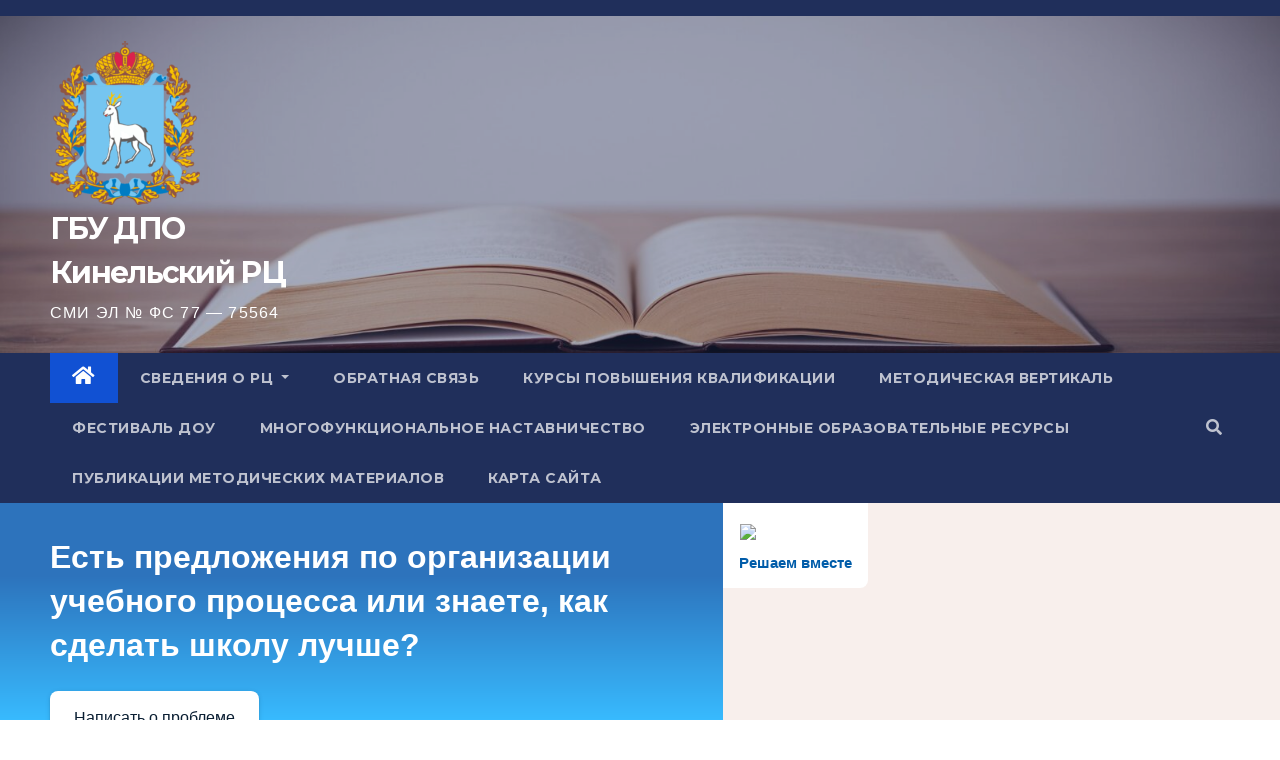

--- FILE ---
content_type: text/html; charset=UTF-8
request_url: https://rckinel.ru/%D0%BC%D0%B5%D1%82%D0%BE%D0%B4%D0%B8%D1%87%D0%B5%D1%81%D0%BA%D0%B0%D1%8F-%D0%B2%D0%B5%D1%80%D1%82%D0%B8%D0%BA%D0%B0%D0%BB%D1%8C/%D0%BC%D0%B5%D1%82%D0%BE%D0%B4%D0%B8%D1%87%D0%B5%D1%81%D0%BA%D0%B8%D0%B5-%D0%BE%D0%B1%D1%8A%D0%B5%D0%B4%D0%B8%D0%BD%D0%B5%D0%BD%D0%B8%D1%8F/%D0%BD%D0%B0%D1%87%D0%B0%D0%BB%D1%8C%D0%BD%D1%8B%D0%B5-%D0%BA%D0%BB%D0%B0%D1%81%D1%81%D1%8B/%D0%BC%D0%B5%D1%82%D0%BE%D0%B4%D0%B8%D1%87%D0%B5%D1%81%D0%BA%D0%B0%D1%8F-%D0%BA%D0%BE%D0%BF%D0%B8%D0%BB%D0%BA%D0%B0/
body_size: 88486
content:
<!DOCTYPE html>
<html lang="ru-RU">
<head>
<meta charset="UTF-8">
<meta name="viewport" content="width=device-width, initial-scale=1">
<link rel="profile" href="http://gmpg.org/xfn/11">
<title>Методические материалы &#8212; ГБУ ДПО Кинельский РЦ</title>
<meta name='robots' content='max-image-preview:large' />
<link rel='dns-prefetch' href='//fonts.googleapis.com' />
<link rel="alternate" type="application/rss+xml" title="ГБУ ДПО Кинельский РЦ &raquo; Лента" href="https://rckinel.ru/feed/" />
<link rel="alternate" type="application/rss+xml" title="ГБУ ДПО Кинельский РЦ &raquo; Лента комментариев" href="https://rckinel.ru/comments/feed/" />
<script type="text/javascript">
window._wpemojiSettings = {"baseUrl":"https:\/\/s.w.org\/images\/core\/emoji\/14.0.0\/72x72\/","ext":".png","svgUrl":"https:\/\/s.w.org\/images\/core\/emoji\/14.0.0\/svg\/","svgExt":".svg","source":{"concatemoji":"https:\/\/rckinel.ru\/wp-includes\/js\/wp-emoji-release.min.js?ver=6.2.8"}};
/*! This file is auto-generated */
!function(e,a,t){var n,r,o,i=a.createElement("canvas"),p=i.getContext&&i.getContext("2d");function s(e,t){p.clearRect(0,0,i.width,i.height),p.fillText(e,0,0);e=i.toDataURL();return p.clearRect(0,0,i.width,i.height),p.fillText(t,0,0),e===i.toDataURL()}function c(e){var t=a.createElement("script");t.src=e,t.defer=t.type="text/javascript",a.getElementsByTagName("head")[0].appendChild(t)}for(o=Array("flag","emoji"),t.supports={everything:!0,everythingExceptFlag:!0},r=0;r<o.length;r++)t.supports[o[r]]=function(e){if(p&&p.fillText)switch(p.textBaseline="top",p.font="600 32px Arial",e){case"flag":return s("\ud83c\udff3\ufe0f\u200d\u26a7\ufe0f","\ud83c\udff3\ufe0f\u200b\u26a7\ufe0f")?!1:!s("\ud83c\uddfa\ud83c\uddf3","\ud83c\uddfa\u200b\ud83c\uddf3")&&!s("\ud83c\udff4\udb40\udc67\udb40\udc62\udb40\udc65\udb40\udc6e\udb40\udc67\udb40\udc7f","\ud83c\udff4\u200b\udb40\udc67\u200b\udb40\udc62\u200b\udb40\udc65\u200b\udb40\udc6e\u200b\udb40\udc67\u200b\udb40\udc7f");case"emoji":return!s("\ud83e\udef1\ud83c\udffb\u200d\ud83e\udef2\ud83c\udfff","\ud83e\udef1\ud83c\udffb\u200b\ud83e\udef2\ud83c\udfff")}return!1}(o[r]),t.supports.everything=t.supports.everything&&t.supports[o[r]],"flag"!==o[r]&&(t.supports.everythingExceptFlag=t.supports.everythingExceptFlag&&t.supports[o[r]]);t.supports.everythingExceptFlag=t.supports.everythingExceptFlag&&!t.supports.flag,t.DOMReady=!1,t.readyCallback=function(){t.DOMReady=!0},t.supports.everything||(n=function(){t.readyCallback()},a.addEventListener?(a.addEventListener("DOMContentLoaded",n,!1),e.addEventListener("load",n,!1)):(e.attachEvent("onload",n),a.attachEvent("onreadystatechange",function(){"complete"===a.readyState&&t.readyCallback()})),(e=t.source||{}).concatemoji?c(e.concatemoji):e.wpemoji&&e.twemoji&&(c(e.twemoji),c(e.wpemoji)))}(window,document,window._wpemojiSettings);
</script>
<style type="text/css">
img.wp-smiley,
img.emoji {
	display: inline !important;
	border: none !important;
	box-shadow: none !important;
	height: 1em !important;
	width: 1em !important;
	margin: 0 0.07em !important;
	vertical-align: -0.1em !important;
	background: none !important;
	padding: 0 !important;
}
</style>
	<link rel='stylesheet' id='wp-block-library-css' href='https://rckinel.ru/wp-includes/css/dist/block-library/style.min.css?ver=6.2.8' type='text/css' media='all' />
<link rel='stylesheet' id='classic-theme-styles-css' href='https://rckinel.ru/wp-includes/css/classic-themes.min.css?ver=6.2.8' type='text/css' media='all' />
<style id='global-styles-inline-css' type='text/css'>
body{--wp--preset--color--black: #000000;--wp--preset--color--cyan-bluish-gray: #abb8c3;--wp--preset--color--white: #ffffff;--wp--preset--color--pale-pink: #f78da7;--wp--preset--color--vivid-red: #cf2e2e;--wp--preset--color--luminous-vivid-orange: #ff6900;--wp--preset--color--luminous-vivid-amber: #fcb900;--wp--preset--color--light-green-cyan: #7bdcb5;--wp--preset--color--vivid-green-cyan: #00d084;--wp--preset--color--pale-cyan-blue: #8ed1fc;--wp--preset--color--vivid-cyan-blue: #0693e3;--wp--preset--color--vivid-purple: #9b51e0;--wp--preset--gradient--vivid-cyan-blue-to-vivid-purple: linear-gradient(135deg,rgba(6,147,227,1) 0%,rgb(155,81,224) 100%);--wp--preset--gradient--light-green-cyan-to-vivid-green-cyan: linear-gradient(135deg,rgb(122,220,180) 0%,rgb(0,208,130) 100%);--wp--preset--gradient--luminous-vivid-amber-to-luminous-vivid-orange: linear-gradient(135deg,rgba(252,185,0,1) 0%,rgba(255,105,0,1) 100%);--wp--preset--gradient--luminous-vivid-orange-to-vivid-red: linear-gradient(135deg,rgba(255,105,0,1) 0%,rgb(207,46,46) 100%);--wp--preset--gradient--very-light-gray-to-cyan-bluish-gray: linear-gradient(135deg,rgb(238,238,238) 0%,rgb(169,184,195) 100%);--wp--preset--gradient--cool-to-warm-spectrum: linear-gradient(135deg,rgb(74,234,220) 0%,rgb(151,120,209) 20%,rgb(207,42,186) 40%,rgb(238,44,130) 60%,rgb(251,105,98) 80%,rgb(254,248,76) 100%);--wp--preset--gradient--blush-light-purple: linear-gradient(135deg,rgb(255,206,236) 0%,rgb(152,150,240) 100%);--wp--preset--gradient--blush-bordeaux: linear-gradient(135deg,rgb(254,205,165) 0%,rgb(254,45,45) 50%,rgb(107,0,62) 100%);--wp--preset--gradient--luminous-dusk: linear-gradient(135deg,rgb(255,203,112) 0%,rgb(199,81,192) 50%,rgb(65,88,208) 100%);--wp--preset--gradient--pale-ocean: linear-gradient(135deg,rgb(255,245,203) 0%,rgb(182,227,212) 50%,rgb(51,167,181) 100%);--wp--preset--gradient--electric-grass: linear-gradient(135deg,rgb(202,248,128) 0%,rgb(113,206,126) 100%);--wp--preset--gradient--midnight: linear-gradient(135deg,rgb(2,3,129) 0%,rgb(40,116,252) 100%);--wp--preset--duotone--dark-grayscale: url('#wp-duotone-dark-grayscale');--wp--preset--duotone--grayscale: url('#wp-duotone-grayscale');--wp--preset--duotone--purple-yellow: url('#wp-duotone-purple-yellow');--wp--preset--duotone--blue-red: url('#wp-duotone-blue-red');--wp--preset--duotone--midnight: url('#wp-duotone-midnight');--wp--preset--duotone--magenta-yellow: url('#wp-duotone-magenta-yellow');--wp--preset--duotone--purple-green: url('#wp-duotone-purple-green');--wp--preset--duotone--blue-orange: url('#wp-duotone-blue-orange');--wp--preset--font-size--small: 13px;--wp--preset--font-size--medium: 20px;--wp--preset--font-size--large: 36px;--wp--preset--font-size--x-large: 42px;--wp--preset--spacing--20: 0.44rem;--wp--preset--spacing--30: 0.67rem;--wp--preset--spacing--40: 1rem;--wp--preset--spacing--50: 1.5rem;--wp--preset--spacing--60: 2.25rem;--wp--preset--spacing--70: 3.38rem;--wp--preset--spacing--80: 5.06rem;--wp--preset--shadow--natural: 6px 6px 9px rgba(0, 0, 0, 0.2);--wp--preset--shadow--deep: 12px 12px 50px rgba(0, 0, 0, 0.4);--wp--preset--shadow--sharp: 6px 6px 0px rgba(0, 0, 0, 0.2);--wp--preset--shadow--outlined: 6px 6px 0px -3px rgba(255, 255, 255, 1), 6px 6px rgba(0, 0, 0, 1);--wp--preset--shadow--crisp: 6px 6px 0px rgba(0, 0, 0, 1);}:where(.is-layout-flex){gap: 0.5em;}body .is-layout-flow > .alignleft{float: left;margin-inline-start: 0;margin-inline-end: 2em;}body .is-layout-flow > .alignright{float: right;margin-inline-start: 2em;margin-inline-end: 0;}body .is-layout-flow > .aligncenter{margin-left: auto !important;margin-right: auto !important;}body .is-layout-constrained > .alignleft{float: left;margin-inline-start: 0;margin-inline-end: 2em;}body .is-layout-constrained > .alignright{float: right;margin-inline-start: 2em;margin-inline-end: 0;}body .is-layout-constrained > .aligncenter{margin-left: auto !important;margin-right: auto !important;}body .is-layout-constrained > :where(:not(.alignleft):not(.alignright):not(.alignfull)){max-width: var(--wp--style--global--content-size);margin-left: auto !important;margin-right: auto !important;}body .is-layout-constrained > .alignwide{max-width: var(--wp--style--global--wide-size);}body .is-layout-flex{display: flex;}body .is-layout-flex{flex-wrap: wrap;align-items: center;}body .is-layout-flex > *{margin: 0;}:where(.wp-block-columns.is-layout-flex){gap: 2em;}.has-black-color{color: var(--wp--preset--color--black) !important;}.has-cyan-bluish-gray-color{color: var(--wp--preset--color--cyan-bluish-gray) !important;}.has-white-color{color: var(--wp--preset--color--white) !important;}.has-pale-pink-color{color: var(--wp--preset--color--pale-pink) !important;}.has-vivid-red-color{color: var(--wp--preset--color--vivid-red) !important;}.has-luminous-vivid-orange-color{color: var(--wp--preset--color--luminous-vivid-orange) !important;}.has-luminous-vivid-amber-color{color: var(--wp--preset--color--luminous-vivid-amber) !important;}.has-light-green-cyan-color{color: var(--wp--preset--color--light-green-cyan) !important;}.has-vivid-green-cyan-color{color: var(--wp--preset--color--vivid-green-cyan) !important;}.has-pale-cyan-blue-color{color: var(--wp--preset--color--pale-cyan-blue) !important;}.has-vivid-cyan-blue-color{color: var(--wp--preset--color--vivid-cyan-blue) !important;}.has-vivid-purple-color{color: var(--wp--preset--color--vivid-purple) !important;}.has-black-background-color{background-color: var(--wp--preset--color--black) !important;}.has-cyan-bluish-gray-background-color{background-color: var(--wp--preset--color--cyan-bluish-gray) !important;}.has-white-background-color{background-color: var(--wp--preset--color--white) !important;}.has-pale-pink-background-color{background-color: var(--wp--preset--color--pale-pink) !important;}.has-vivid-red-background-color{background-color: var(--wp--preset--color--vivid-red) !important;}.has-luminous-vivid-orange-background-color{background-color: var(--wp--preset--color--luminous-vivid-orange) !important;}.has-luminous-vivid-amber-background-color{background-color: var(--wp--preset--color--luminous-vivid-amber) !important;}.has-light-green-cyan-background-color{background-color: var(--wp--preset--color--light-green-cyan) !important;}.has-vivid-green-cyan-background-color{background-color: var(--wp--preset--color--vivid-green-cyan) !important;}.has-pale-cyan-blue-background-color{background-color: var(--wp--preset--color--pale-cyan-blue) !important;}.has-vivid-cyan-blue-background-color{background-color: var(--wp--preset--color--vivid-cyan-blue) !important;}.has-vivid-purple-background-color{background-color: var(--wp--preset--color--vivid-purple) !important;}.has-black-border-color{border-color: var(--wp--preset--color--black) !important;}.has-cyan-bluish-gray-border-color{border-color: var(--wp--preset--color--cyan-bluish-gray) !important;}.has-white-border-color{border-color: var(--wp--preset--color--white) !important;}.has-pale-pink-border-color{border-color: var(--wp--preset--color--pale-pink) !important;}.has-vivid-red-border-color{border-color: var(--wp--preset--color--vivid-red) !important;}.has-luminous-vivid-orange-border-color{border-color: var(--wp--preset--color--luminous-vivid-orange) !important;}.has-luminous-vivid-amber-border-color{border-color: var(--wp--preset--color--luminous-vivid-amber) !important;}.has-light-green-cyan-border-color{border-color: var(--wp--preset--color--light-green-cyan) !important;}.has-vivid-green-cyan-border-color{border-color: var(--wp--preset--color--vivid-green-cyan) !important;}.has-pale-cyan-blue-border-color{border-color: var(--wp--preset--color--pale-cyan-blue) !important;}.has-vivid-cyan-blue-border-color{border-color: var(--wp--preset--color--vivid-cyan-blue) !important;}.has-vivid-purple-border-color{border-color: var(--wp--preset--color--vivid-purple) !important;}.has-vivid-cyan-blue-to-vivid-purple-gradient-background{background: var(--wp--preset--gradient--vivid-cyan-blue-to-vivid-purple) !important;}.has-light-green-cyan-to-vivid-green-cyan-gradient-background{background: var(--wp--preset--gradient--light-green-cyan-to-vivid-green-cyan) !important;}.has-luminous-vivid-amber-to-luminous-vivid-orange-gradient-background{background: var(--wp--preset--gradient--luminous-vivid-amber-to-luminous-vivid-orange) !important;}.has-luminous-vivid-orange-to-vivid-red-gradient-background{background: var(--wp--preset--gradient--luminous-vivid-orange-to-vivid-red) !important;}.has-very-light-gray-to-cyan-bluish-gray-gradient-background{background: var(--wp--preset--gradient--very-light-gray-to-cyan-bluish-gray) !important;}.has-cool-to-warm-spectrum-gradient-background{background: var(--wp--preset--gradient--cool-to-warm-spectrum) !important;}.has-blush-light-purple-gradient-background{background: var(--wp--preset--gradient--blush-light-purple) !important;}.has-blush-bordeaux-gradient-background{background: var(--wp--preset--gradient--blush-bordeaux) !important;}.has-luminous-dusk-gradient-background{background: var(--wp--preset--gradient--luminous-dusk) !important;}.has-pale-ocean-gradient-background{background: var(--wp--preset--gradient--pale-ocean) !important;}.has-electric-grass-gradient-background{background: var(--wp--preset--gradient--electric-grass) !important;}.has-midnight-gradient-background{background: var(--wp--preset--gradient--midnight) !important;}.has-small-font-size{font-size: var(--wp--preset--font-size--small) !important;}.has-medium-font-size{font-size: var(--wp--preset--font-size--medium) !important;}.has-large-font-size{font-size: var(--wp--preset--font-size--large) !important;}.has-x-large-font-size{font-size: var(--wp--preset--font-size--x-large) !important;}
.wp-block-navigation a:where(:not(.wp-element-button)){color: inherit;}
:where(.wp-block-columns.is-layout-flex){gap: 2em;}
.wp-block-pullquote{font-size: 1.5em;line-height: 1.6;}
</style>
<link rel='stylesheet' id='newsup-fonts-css' href='//fonts.googleapis.com/css?family=Montserrat%3A400%2C500%2C700%2C800%7CWork%2BSans%3A300%2C400%2C500%2C600%2C700%2C800%2C900%26display%3Dswap&#038;subset=latin%2Clatin-ext' type='text/css' media='all' />
<link rel='stylesheet' id='bootstrap-css' href='https://rckinel.ru/wp-content/themes/newsup/css/bootstrap.css?ver=6.2.8' type='text/css' media='all' />
<link rel='stylesheet' id='newsup-style-css' href='https://rckinel.ru/wp-content/themes/newsup/style.css?ver=6.2.8' type='text/css' media='all' />
<link rel='stylesheet' id='newsup-default-css' href='https://rckinel.ru/wp-content/themes/newsup/css/colors/default.css?ver=6.2.8' type='text/css' media='all' />
<link rel='stylesheet' id='font-awesome-5-all-css' href='https://rckinel.ru/wp-content/themes/newsup/css/font-awesome/css/all.min.css?ver=6.2.8' type='text/css' media='all' />
<link rel='stylesheet' id='font-awesome-4-shim-css' href='https://rckinel.ru/wp-content/themes/newsup/css/font-awesome/css/v4-shims.min.css?ver=6.2.8' type='text/css' media='all' />
<link rel='stylesheet' id='owl-carousel-css' href='https://rckinel.ru/wp-content/themes/newsup/css/owl.carousel.css?ver=6.2.8' type='text/css' media='all' />
<link rel='stylesheet' id='smartmenus-css' href='https://rckinel.ru/wp-content/themes/newsup/css/jquery.smartmenus.bootstrap.css?ver=6.2.8' type='text/css' media='all' />
<link rel='stylesheet' id='bvi-styles-css' href='https://rckinel.ru/wp-content/plugins/button-visually-impaired/assets/css/bvi.min.css?ver=2.3.0' type='text/css' media='all' />
<style id='bvi-styles-inline-css' type='text/css'>

			.bvi-widget,
			.bvi-shortcode a,
			.bvi-widget a, 
			.bvi-shortcode {
				color: #ffffff;
				background-color: #e53935;
			}
			.bvi-widget .bvi-svg-eye,
			.bvi-shortcode .bvi-svg-eye {
			    display: inline-block;
                overflow: visible;
                width: 1.125em;
                height: 1em;
                font-size: 2em;
                vertical-align: middle;
			}
			.bvi-widget,
			.bvi-shortcode {
			    -webkit-transition: background-color .2s ease-out;
			    transition: background-color .2s ease-out;
			    cursor: pointer;
			    border-radius: 2px;
			    display: inline-block;
			    padding: 5px 10px;
			    vertical-align: middle;
			    text-decoration: none;
			}
</style>
<script type='text/javascript' src='https://rckinel.ru/wp-includes/js/jquery/jquery.min.js?ver=3.6.4' id='jquery-core-js'></script>
<script type='text/javascript' src='https://rckinel.ru/wp-includes/js/jquery/jquery-migrate.min.js?ver=3.4.0' id='jquery-migrate-js'></script>
<script type='text/javascript' src='https://rckinel.ru/wp-content/themes/newsup/js/navigation.js?ver=6.2.8' id='newsup-navigation-js'></script>
<script type='text/javascript' src='https://rckinel.ru/wp-content/themes/newsup/js/bootstrap.js?ver=6.2.8' id='bootstrap-js'></script>
<script type='text/javascript' src='https://rckinel.ru/wp-content/themes/newsup/js/owl.carousel.min.js?ver=6.2.8' id='owl-carousel-min-js'></script>
<script type='text/javascript' src='https://rckinel.ru/wp-content/themes/newsup/js/jquery.smartmenus.js?ver=6.2.8' id='smartmenus-js-js'></script>
<script type='text/javascript' src='https://rckinel.ru/wp-content/themes/newsup/js/jquery.smartmenus.bootstrap.js?ver=6.2.8' id='bootstrap-smartmenus-js-js'></script>
<script type='text/javascript' src='https://rckinel.ru/wp-content/themes/newsup/js/jquery.marquee.js?ver=6.2.8' id='newsup-marquee-js-js'></script>
<script type='text/javascript' src='https://rckinel.ru/wp-content/themes/newsup/js/main.js?ver=6.2.8' id='newsup-main-js-js'></script>
<link rel="https://api.w.org/" href="https://rckinel.ru/wp-json/" /><link rel="alternate" type="application/json" href="https://rckinel.ru/wp-json/wp/v2/pages/152" /><link rel="EditURI" type="application/rsd+xml" title="RSD" href="https://rckinel.ru/xmlrpc.php?rsd" />
<link rel="wlwmanifest" type="application/wlwmanifest+xml" href="https://rckinel.ru/wp-includes/wlwmanifest.xml" />
<meta name="generator" content="WordPress 6.2.8" />
<link rel="canonical" href="https://rckinel.ru/%d0%bc%d0%b5%d1%82%d0%be%d0%b4%d0%b8%d1%87%d0%b5%d1%81%d0%ba%d0%b0%d1%8f-%d0%b2%d0%b5%d1%80%d1%82%d0%b8%d0%ba%d0%b0%d0%bb%d1%8c/%d0%bc%d0%b5%d1%82%d0%be%d0%b4%d0%b8%d1%87%d0%b5%d1%81%d0%ba%d0%b8%d0%b5-%d0%be%d0%b1%d1%8a%d0%b5%d0%b4%d0%b8%d0%bd%d0%b5%d0%bd%d0%b8%d1%8f/%d0%bd%d0%b0%d1%87%d0%b0%d0%bb%d1%8c%d0%bd%d1%8b%d0%b5-%d0%ba%d0%bb%d0%b0%d1%81%d1%81%d1%8b/%d0%bc%d0%b5%d1%82%d0%be%d0%b4%d0%b8%d1%87%d0%b5%d1%81%d0%ba%d0%b0%d1%8f-%d0%ba%d0%be%d0%bf%d0%b8%d0%bb%d0%ba%d0%b0/" />
<link rel='shortlink' href='https://rckinel.ru/?p=152' />
<link rel="alternate" type="application/json+oembed" href="https://rckinel.ru/wp-json/oembed/1.0/embed?url=https%3A%2F%2Frckinel.ru%2F%25d0%25bc%25d0%25b5%25d1%2582%25d0%25be%25d0%25b4%25d0%25b8%25d1%2587%25d0%25b5%25d1%2581%25d0%25ba%25d0%25b0%25d1%258f-%25d0%25b2%25d0%25b5%25d1%2580%25d1%2582%25d0%25b8%25d0%25ba%25d0%25b0%25d0%25bb%25d1%258c%2F%25d0%25bc%25d0%25b5%25d1%2582%25d0%25be%25d0%25b4%25d0%25b8%25d1%2587%25d0%25b5%25d1%2581%25d0%25ba%25d0%25b8%25d0%25b5-%25d0%25be%25d0%25b1%25d1%258a%25d0%25b5%25d0%25b4%25d0%25b8%25d0%25bd%25d0%25b5%25d0%25bd%25d0%25b8%25d1%258f%2F%25d0%25bd%25d0%25b0%25d1%2587%25d0%25b0%25d0%25bb%25d1%258c%25d0%25bd%25d1%258b%25d0%25b5-%25d0%25ba%25d0%25bb%25d0%25b0%25d1%2581%25d1%2581%25d1%258b%2F%25d0%25bc%25d0%25b5%25d1%2582%25d0%25be%25d0%25b4%25d0%25b8%25d1%2587%25d0%25b5%25d1%2581%25d0%25ba%25d0%25b0%25d1%258f-%25d0%25ba%25d0%25be%25d0%25bf%25d0%25b8%25d0%25bb%25d0%25ba%25d0%25b0%2F" />
<link rel="alternate" type="text/xml+oembed" href="https://rckinel.ru/wp-json/oembed/1.0/embed?url=https%3A%2F%2Frckinel.ru%2F%25d0%25bc%25d0%25b5%25d1%2582%25d0%25be%25d0%25b4%25d0%25b8%25d1%2587%25d0%25b5%25d1%2581%25d0%25ba%25d0%25b0%25d1%258f-%25d0%25b2%25d0%25b5%25d1%2580%25d1%2582%25d0%25b8%25d0%25ba%25d0%25b0%25d0%25bb%25d1%258c%2F%25d0%25bc%25d0%25b5%25d1%2582%25d0%25be%25d0%25b4%25d0%25b8%25d1%2587%25d0%25b5%25d1%2581%25d0%25ba%25d0%25b8%25d0%25b5-%25d0%25be%25d0%25b1%25d1%258a%25d0%25b5%25d0%25b4%25d0%25b8%25d0%25bd%25d0%25b5%25d0%25bd%25d0%25b8%25d1%258f%2F%25d0%25bd%25d0%25b0%25d1%2587%25d0%25b0%25d0%25bb%25d1%258c%25d0%25bd%25d1%258b%25d0%25b5-%25d0%25ba%25d0%25bb%25d0%25b0%25d1%2581%25d1%2581%25d1%258b%2F%25d0%25bc%25d0%25b5%25d1%2582%25d0%25be%25d0%25b4%25d0%25b8%25d1%2587%25d0%25b5%25d1%2581%25d0%25ba%25d0%25b0%25d1%258f-%25d0%25ba%25d0%25be%25d0%25bf%25d0%25b8%25d0%25bb%25d0%25ba%25d0%25b0%2F&#038;format=xml" />
<style type="text/css" id="custom-background-css">
    .wrapper { background-color: #eee; }
</style>
    <style type="text/css">
            body .site-title a,
        body .site-description {
            color: #fff;
        }

        .site-branding-text .site-title a {
                font-size: 30px;
            }

            @media only screen and (max-width: 640px) {
                .site-branding-text .site-title a {
                    font-size: 40px;

                }
            }

            @media only screen and (max-width: 375px) {
                .site-branding-text .site-title a {
                    font-size: 32px;

                }
            }

        </style>
    <link rel="icon" href="https://rckinel.ru/wp-content/uploads/2019/01/cropped-1489798288-32x32.png" sizes="32x32" />
<link rel="icon" href="https://rckinel.ru/wp-content/uploads/2019/01/cropped-1489798288-192x192.png" sizes="192x192" />
<link rel="apple-touch-icon" href="https://rckinel.ru/wp-content/uploads/2019/01/cropped-1489798288-180x180.png" />
<meta name="msapplication-TileImage" content="https://rckinel.ru/wp-content/uploads/2019/01/cropped-1489798288-270x270.png" />
</head>
<body class="page-template page-template-template-threecolumnscenter page-template-template-threecolumnscenter-php page page-id-152 page-parent page-child parent-pageid-150 wp-custom-logo wp-embed-responsive  ta-hide-date-author-in-list elementor-default elementor-kit-8731" >
<svg xmlns="http://www.w3.org/2000/svg" viewBox="0 0 0 0" width="0" height="0" focusable="false" role="none" style="visibility: hidden; position: absolute; left: -9999px; overflow: hidden;" ><defs><filter id="wp-duotone-dark-grayscale"><feColorMatrix color-interpolation-filters="sRGB" type="matrix" values=" .299 .587 .114 0 0 .299 .587 .114 0 0 .299 .587 .114 0 0 .299 .587 .114 0 0 " /><feComponentTransfer color-interpolation-filters="sRGB" ><feFuncR type="table" tableValues="0 0.49803921568627" /><feFuncG type="table" tableValues="0 0.49803921568627" /><feFuncB type="table" tableValues="0 0.49803921568627" /><feFuncA type="table" tableValues="1 1" /></feComponentTransfer><feComposite in2="SourceGraphic" operator="in" /></filter></defs></svg><svg xmlns="http://www.w3.org/2000/svg" viewBox="0 0 0 0" width="0" height="0" focusable="false" role="none" style="visibility: hidden; position: absolute; left: -9999px; overflow: hidden;" ><defs><filter id="wp-duotone-grayscale"><feColorMatrix color-interpolation-filters="sRGB" type="matrix" values=" .299 .587 .114 0 0 .299 .587 .114 0 0 .299 .587 .114 0 0 .299 .587 .114 0 0 " /><feComponentTransfer color-interpolation-filters="sRGB" ><feFuncR type="table" tableValues="0 1" /><feFuncG type="table" tableValues="0 1" /><feFuncB type="table" tableValues="0 1" /><feFuncA type="table" tableValues="1 1" /></feComponentTransfer><feComposite in2="SourceGraphic" operator="in" /></filter></defs></svg><svg xmlns="http://www.w3.org/2000/svg" viewBox="0 0 0 0" width="0" height="0" focusable="false" role="none" style="visibility: hidden; position: absolute; left: -9999px; overflow: hidden;" ><defs><filter id="wp-duotone-purple-yellow"><feColorMatrix color-interpolation-filters="sRGB" type="matrix" values=" .299 .587 .114 0 0 .299 .587 .114 0 0 .299 .587 .114 0 0 .299 .587 .114 0 0 " /><feComponentTransfer color-interpolation-filters="sRGB" ><feFuncR type="table" tableValues="0.54901960784314 0.98823529411765" /><feFuncG type="table" tableValues="0 1" /><feFuncB type="table" tableValues="0.71764705882353 0.25490196078431" /><feFuncA type="table" tableValues="1 1" /></feComponentTransfer><feComposite in2="SourceGraphic" operator="in" /></filter></defs></svg><svg xmlns="http://www.w3.org/2000/svg" viewBox="0 0 0 0" width="0" height="0" focusable="false" role="none" style="visibility: hidden; position: absolute; left: -9999px; overflow: hidden;" ><defs><filter id="wp-duotone-blue-red"><feColorMatrix color-interpolation-filters="sRGB" type="matrix" values=" .299 .587 .114 0 0 .299 .587 .114 0 0 .299 .587 .114 0 0 .299 .587 .114 0 0 " /><feComponentTransfer color-interpolation-filters="sRGB" ><feFuncR type="table" tableValues="0 1" /><feFuncG type="table" tableValues="0 0.27843137254902" /><feFuncB type="table" tableValues="0.5921568627451 0.27843137254902" /><feFuncA type="table" tableValues="1 1" /></feComponentTransfer><feComposite in2="SourceGraphic" operator="in" /></filter></defs></svg><svg xmlns="http://www.w3.org/2000/svg" viewBox="0 0 0 0" width="0" height="0" focusable="false" role="none" style="visibility: hidden; position: absolute; left: -9999px; overflow: hidden;" ><defs><filter id="wp-duotone-midnight"><feColorMatrix color-interpolation-filters="sRGB" type="matrix" values=" .299 .587 .114 0 0 .299 .587 .114 0 0 .299 .587 .114 0 0 .299 .587 .114 0 0 " /><feComponentTransfer color-interpolation-filters="sRGB" ><feFuncR type="table" tableValues="0 0" /><feFuncG type="table" tableValues="0 0.64705882352941" /><feFuncB type="table" tableValues="0 1" /><feFuncA type="table" tableValues="1 1" /></feComponentTransfer><feComposite in2="SourceGraphic" operator="in" /></filter></defs></svg><svg xmlns="http://www.w3.org/2000/svg" viewBox="0 0 0 0" width="0" height="0" focusable="false" role="none" style="visibility: hidden; position: absolute; left: -9999px; overflow: hidden;" ><defs><filter id="wp-duotone-magenta-yellow"><feColorMatrix color-interpolation-filters="sRGB" type="matrix" values=" .299 .587 .114 0 0 .299 .587 .114 0 0 .299 .587 .114 0 0 .299 .587 .114 0 0 " /><feComponentTransfer color-interpolation-filters="sRGB" ><feFuncR type="table" tableValues="0.78039215686275 1" /><feFuncG type="table" tableValues="0 0.94901960784314" /><feFuncB type="table" tableValues="0.35294117647059 0.47058823529412" /><feFuncA type="table" tableValues="1 1" /></feComponentTransfer><feComposite in2="SourceGraphic" operator="in" /></filter></defs></svg><svg xmlns="http://www.w3.org/2000/svg" viewBox="0 0 0 0" width="0" height="0" focusable="false" role="none" style="visibility: hidden; position: absolute; left: -9999px; overflow: hidden;" ><defs><filter id="wp-duotone-purple-green"><feColorMatrix color-interpolation-filters="sRGB" type="matrix" values=" .299 .587 .114 0 0 .299 .587 .114 0 0 .299 .587 .114 0 0 .299 .587 .114 0 0 " /><feComponentTransfer color-interpolation-filters="sRGB" ><feFuncR type="table" tableValues="0.65098039215686 0.40392156862745" /><feFuncG type="table" tableValues="0 1" /><feFuncB type="table" tableValues="0.44705882352941 0.4" /><feFuncA type="table" tableValues="1 1" /></feComponentTransfer><feComposite in2="SourceGraphic" operator="in" /></filter></defs></svg><svg xmlns="http://www.w3.org/2000/svg" viewBox="0 0 0 0" width="0" height="0" focusable="false" role="none" style="visibility: hidden; position: absolute; left: -9999px; overflow: hidden;" ><defs><filter id="wp-duotone-blue-orange"><feColorMatrix color-interpolation-filters="sRGB" type="matrix" values=" .299 .587 .114 0 0 .299 .587 .114 0 0 .299 .587 .114 0 0 .299 .587 .114 0 0 " /><feComponentTransfer color-interpolation-filters="sRGB" ><feFuncR type="table" tableValues="0.098039215686275 1" /><feFuncG type="table" tableValues="0 0.66274509803922" /><feFuncB type="table" tableValues="0.84705882352941 0.41960784313725" /><feFuncA type="table" tableValues="1 1" /></feComponentTransfer><feComposite in2="SourceGraphic" operator="in" /></filter></defs></svg><div id="page" class="site">
<a class="skip-link screen-reader-text" href="#content">
Перейти к содержимому</a>
    <div class="wrapper" id="custom-background-css">
        <header class="mg-headwidget">
            <!--==================== TOP BAR ====================-->

            <div class="mg-head-detail hidden-xs">
    <div class="container-fluid">
        <div class="row align-items-center">
                        <div class="col-md-6 col-xs-12">
                <ul class="info-left">
                                    </ul>
            </div>
                    </div>
    </div>
</div>
            <div class="clearfix"></div>
                        <div class="mg-nav-widget-area-back" style='background-image: url("https://rckinel.ru/wp-content/uploads/2021/05/cropped-opened-book-4-scaled-4.jpg" );'>
                        <div class="overlay">
              <div class="inner"  style="background-color:rgba(32,47,91,0.4);" > 
                <div class="container-fluid">
                    <div class="mg-nav-widget-area">
                        <div class="row align-items-center">
                                                        <div class="col-md-3 col-sm-4 text-center-xs">
                                                                <div class="navbar-header">
                                <a href="https://rckinel.ru/" class="navbar-brand" rel="home"><img width="150" height="164" src="https://rckinel.ru/wp-content/uploads/2024/12/управление-министерства-образования-и-науки-Самарской-области-e1618831199399.png" class="custom-logo" alt="ГБУ ДПО Кинельский РЦ" decoding="async" /></a>                                <div class="site-branding-text">
                                                                <p class="site-title"> <a href="https://rckinel.ru/" rel="home">ГБУ ДПО Кинельский РЦ</a></p>
                                                                <p class="site-description">СМИ ЭЛ № ФС 77 — 75564</p>
                                </div>
                                                              </div>
                            </div>
                           
                        </div>
                    </div>
                </div>
              </div>
              </div>
          </div>
    <div class="mg-menu-full">
      <nav class="navbar navbar-expand-lg navbar-wp">
        <div class="container-fluid">
          <!-- Right nav -->
                    <div class="m-header align-items-center">
                                                <a class="mobilehomebtn" href="https://rckinel.ru"><span class="fas fa-home"></span></a>
                        <!-- navbar-toggle -->
                        <button class="navbar-toggler mx-auto" type="button" data-toggle="collapse" data-target="#navbar-wp" aria-controls="navbarSupportedContent" aria-expanded="false" aria-label="Toggle navigation">
                          <i class="fas fa-bars"></i>
                        </button>
                        <!-- /navbar-toggle -->
                                                <div class="dropdown show mg-search-box pr-2">
                            <a class="dropdown-toggle msearch ml-auto" href="#" role="button" id="dropdownMenuLink" data-toggle="dropdown" aria-haspopup="true" aria-expanded="false">
                               <i class="fas fa-search"></i>
                            </a> 
                            <div class="dropdown-menu searchinner" aria-labelledby="dropdownMenuLink">
                                <form role="search" method="get" id="searchform" action="https://rckinel.ru/">
  <div class="input-group">
    <input type="search" class="form-control" placeholder="Поиск" value="" name="s" />
    <span class="input-group-btn btn-default">
    <button type="submit" class="btn"> <i class="fas fa-search"></i> </button>
    </span> </div>
</form>                            </div>
                        </div>
                                              
                    </div>
                    <!-- /Right nav -->
         
          
                  <div class="collapse navbar-collapse" id="navbar-wp">
                    <div class="d-md-block">
                  <ul id="menu-%d0%b7%d0%b0%d0%b3%d0%bb%d0%b0%d0%b2%d0%bd%d0%be%d0%b5-%d0%bc%d0%b5%d0%bd%d1%8e" class="nav navbar-nav mr-auto"><li class="active home"><a class="homebtn" href="https://rckinel.ru"><span class='fas fa-home'></span></a></li><li id="menu-item-295" class="menu-item menu-item-type-post_type menu-item-object-page menu-item-has-children menu-item-295 dropdown"><a class="nav-link" title="Сведения о РЦ" href="https://rckinel.ru/sveden/" data-toggle="dropdown" class="dropdown-toggle">Сведения о РЦ </a>
<ul role="menu" class=" dropdown-menu">
	<li id="menu-item-8750" class="menu-item menu-item-type-post_type menu-item-object-page menu-item-8750"><a class="dropdown-item" title="Основные сведения" href="https://rckinel.ru/sveden/common/">Основные сведения</a></li>
	<li id="menu-item-8751" class="menu-item menu-item-type-post_type menu-item-object-page menu-item-8751"><a class="dropdown-item" title="Структура и органы управления образовательной организацией" href="https://rckinel.ru/sveden/struct/">Структура и органы управления образовательной организацией</a></li>
	<li id="menu-item-8752" class="menu-item menu-item-type-post_type menu-item-object-page menu-item-8752"><a class="dropdown-item" title="Документы" href="https://rckinel.ru/sveden/document/">Документы</a></li>
	<li id="menu-item-8753" class="menu-item menu-item-type-post_type menu-item-object-page menu-item-8753"><a class="dropdown-item" title="Образование" href="https://rckinel.ru/sveden/education/">Образование</a></li>
	<li id="menu-item-8754" class="menu-item menu-item-type-post_type menu-item-object-page menu-item-8754"><a class="dropdown-item" title="Образовательные стандарты и требования" href="https://rckinel.ru/sveden/%d0%be%d0%b1%d1%80%d0%b0%d0%b7%d0%be%d0%b2%d0%b0%d1%82%d0%b5%d0%bb%d1%8c%d0%bd%d1%8b%d0%b5-%d1%81%d1%82%d0%b0%d0%bd%d0%b4%d0%b0%d1%80%d1%82%d1%8b/">Образовательные стандарты и требования</a></li>
	<li id="menu-item-8755" class="menu-item menu-item-type-post_type menu-item-object-page menu-item-8755"><a class="dropdown-item" title="Руководство" href="https://rckinel.ru/sveden/employees/">Руководство</a></li>
	<li id="menu-item-17415" class="menu-item menu-item-type-post_type menu-item-object-page menu-item-17415"><a class="dropdown-item" title="Педагогический состав" href="https://rckinel.ru/sveden/common/%d0%bf%d0%b5%d0%b4%d0%b0%d0%b3%d0%be%d0%b3%d0%b8%d1%87%d0%b5%d1%81%d0%ba%d0%b8%d0%b9-%d1%81%d0%be%d1%81%d1%82%d0%b0%d0%b2/">Педагогический состав</a></li>
	<li id="menu-item-8756" class="menu-item menu-item-type-post_type menu-item-object-page menu-item-8756"><a class="dropdown-item" title="Материально-техническое обеспечение и оснащенность образовательного процесса" href="https://rckinel.ru/sveden/objects/">Материально-техническое обеспечение и оснащенность образовательного процесса</a></li>
	<li id="menu-item-8757" class="menu-item menu-item-type-post_type menu-item-object-page menu-item-8757"><a class="dropdown-item" title="Стипендии и меры поддержки обучающихся" href="https://rckinel.ru/sveden/%d1%81%d1%82%d0%b8%d0%bf%d0%b5%d0%bd%d0%b4%d0%b8%d0%b8-%d0%b8-%d0%b8%d0%bd%d1%8b%d0%b5-%d0%b2%d0%b8%d0%b4%d1%8b-%d0%bc%d0%b0%d1%82%d0%b5%d1%80%d0%b8%d0%b0%d0%bb%d1%8c%d0%bd%d0%be%d0%b9-%d0%bf%d0%be/">Стипендии и меры поддержки обучающихся</a></li>
	<li id="menu-item-8758" class="menu-item menu-item-type-post_type menu-item-object-page menu-item-8758"><a class="dropdown-item" title="Платные образовательные услуги" href="https://rckinel.ru/sveden/%d0%bf%d0%bb%d0%b0%d1%82%d0%bd%d1%8b%d0%b5-%d0%be%d0%b1%d1%80%d0%b0%d0%b7%d0%be%d0%b2%d0%b0%d1%82%d0%b5%d0%bb%d1%8c%d0%bd%d1%8b%d0%b5-%d1%83%d1%81%d0%bb%d1%83%d0%b3%d0%b8/">Платные образовательные услуги</a></li>
	<li id="menu-item-8759" class="menu-item menu-item-type-post_type menu-item-object-page menu-item-8759"><a class="dropdown-item" title="Финансово-хозяйственная деятельность" href="https://rckinel.ru/sveden/%d1%84%d0%b8%d0%bd%d0%b0%d0%bd%d1%81%d0%be%d0%b2%d0%b0%d1%8f-%d0%b4%d0%b5%d1%8f%d1%82%d0%b5%d0%bb%d1%8c%d0%bd%d0%be%d1%81%d1%82%d1%8c/">Финансово-хозяйственная деятельность</a></li>
	<li id="menu-item-8760" class="menu-item menu-item-type-post_type menu-item-object-page menu-item-8760"><a class="dropdown-item" title="Вакантные места для приема (перевода) обучающихся" href="https://rckinel.ru/sveden/%d0%b2%d0%b0%d0%ba%d0%b0%d0%bd%d1%82%d0%bd%d1%8b%d0%b5-%d0%bc%d0%b5%d1%81%d1%82%d0%b0-%d0%b4%d0%bb%d1%8f-%d0%bf%d1%80%d0%b8%d1%91%d0%bc%d0%b0/">Вакантные места для приема (перевода) обучающихся</a></li>
	<li id="menu-item-8761" class="menu-item menu-item-type-post_type menu-item-object-page menu-item-8761"><a class="dropdown-item" title="Доступная среда" href="https://rckinel.ru/sveden/%d0%b4%d0%be%d1%81%d1%82%d1%83%d0%bf%d0%bd%d0%b0%d1%8f-%d1%81%d1%80%d0%b5%d0%b4%d0%b0/">Доступная среда</a></li>
	<li id="menu-item-8762" class="menu-item menu-item-type-post_type menu-item-object-page menu-item-8762"><a class="dropdown-item" title="Международное сотрудничество" href="https://rckinel.ru/sveden/%d0%bc%d0%b5%d0%b6%d0%b4%d1%83%d0%bd%d0%b0%d1%80%d0%be%d0%b4%d0%bd%d0%be%d0%b5-%d1%81%d0%be%d1%82%d1%80%d1%83%d0%b4%d0%bd%d0%b8%d1%87%d0%b5%d1%81%d1%82%d0%b2%d0%be/">Международное сотрудничество</a></li>
	<li id="menu-item-14659" class="menu-item menu-item-type-post_type menu-item-object-page menu-item-14659"><a class="dropdown-item" title="Организация питания в образовательной организации" href="https://rckinel.ru/sveden/%d0%be%d1%80%d0%b3%d0%b0%d0%bd%d0%b8%d0%b7%d0%b0%d1%86%d0%b8%d1%8f-%d0%bf%d0%b8%d1%82%d0%b0%d0%bd%d0%b8%d1%8f-%d0%b2-%d0%be%d0%b1%d1%80%d0%b0%d0%b7%d0%be%d0%b2%d0%b0%d1%82%d0%b5%d0%bb%d1%8c%d0%bd/">Организация питания в образовательной организации</a></li>
</ul>
</li>
<li id="menu-item-4109" class="menu-item menu-item-type-post_type menu-item-object-page menu-item-4109"><a class="nav-link" title="Обратная связь" href="https://rckinel.ru/%d0%be%d0%b1%d1%80%d0%b0%d1%82%d0%bd%d0%b0%d1%8f-%d1%81%d0%b2%d1%8f%d0%b7%d1%8c-2/">Обратная связь</a></li>
<li id="menu-item-8766" class="menu-item menu-item-type-post_type menu-item-object-page menu-item-8766"><a class="nav-link" title="Курсы повышения квалификации" href="https://rckinel.ru/%d0%ba%d1%83%d1%80%d1%81%d1%8b/">Курсы повышения квалификации</a></li>
<li id="menu-item-8824" class="menu-item menu-item-type-post_type menu-item-object-page current-page-ancestor menu-item-8824"><a class="nav-link" title="Методическая вертикаль" href="https://rckinel.ru/%d0%bc%d0%b5%d1%82%d0%be%d0%b4%d0%b8%d1%87%d0%b5%d1%81%d0%ba%d0%b0%d1%8f-%d0%b2%d0%b5%d1%80%d1%82%d0%b8%d0%ba%d0%b0%d0%bb%d1%8c/">Методическая вертикаль</a></li>
<li id="menu-item-19738" class="menu-item menu-item-type-post_type menu-item-object-page menu-item-19738"><a class="nav-link" title="Фестиваль ДОУ" href="https://rckinel.ru/%d1%84%d0%b5%d1%81%d1%82%d0%b8%d0%b2%d0%b0%d0%bb%d1%8c-%d0%b4%d0%be%d1%83-3/">Фестиваль ДОУ</a></li>
<li id="menu-item-9360" class="menu-item menu-item-type-post_type menu-item-object-page menu-item-9360"><a class="nav-link" title="Многофункциональное наставничество" href="https://rckinel.ru/%d0%bc%d0%bd%d0%be%d0%b3%d0%be%d1%84%d1%83%d0%bd%d0%ba%d1%86%d0%b8%d0%be%d0%bd%d0%b0%d0%bb%d1%8c%d0%bd%d0%be%d0%b5%d0%bd%d0%b0%d1%81%d1%82%d0%b0%d0%b2%d0%bd%d0%b8%d1%87%d0%b5%d1%81%d1%82%d0%b2%d0%be/">Многофункциональное наставничество</a></li>
<li id="menu-item-9363" class="menu-item menu-item-type-post_type menu-item-object-page menu-item-9363"><a class="nav-link" title="Электронные образовательные ресурсы" href="https://rckinel.ru/%d1%8d%d0%bb%d0%b5%d0%ba%d1%82%d1%80%d0%be%d0%bd%d0%bd%d1%8b%d0%b5-%d0%be%d0%b1%d1%80%d0%b0%d0%b7%d0%be%d0%b2%d0%b0%d1%82%d0%b5%d0%bb%d1%8c%d0%bd%d1%8b%d0%b5-%d1%80%d0%b5%d1%81%d1%83%d1%80%d1%81%d1%8b/">Электронные образовательные ресурсы</a></li>
<li id="menu-item-16149" class="menu-item menu-item-type-post_type menu-item-object-page menu-item-16149"><a class="nav-link" title="Публикации методических материалов" href="https://rckinel.ru/%d0%bf%d1%83%d0%b1%d0%bb%d0%b8%d0%ba%d0%b0%d1%86%d0%b8%d0%b8-%d0%bc%d0%b5%d1%82%d0%be%d0%b4%d0%b8%d1%87%d0%b5%d1%81%d0%ba%d0%b8%d1%85-%d0%bc%d0%b0%d1%82%d0%b5%d1%80%d0%b8%d0%b0%d0%bb%d0%be%d0%b2/">Публикации методических материалов</a></li>
<li id="menu-item-9264" class="menu-item menu-item-type-post_type menu-item-object-page menu-item-9264"><a class="nav-link" title="Карта сайта" href="https://rckinel.ru/%d0%ba%d0%b0%d1%80%d1%82%d0%b0-%d1%81%d0%b0%d0%b9%d1%82%d0%b0/">Карта сайта</a></li>
</ul>                        </div>      
                    </div>

                    <!-- Right nav -->
                    <div class="desk-header d-lg-flex pl-3 ml-auto my-2 my-lg-0 position-relative align-items-center">
                        <!-- /navbar-toggle -->
                                                <div class="dropdown show mg-search-box pr-2">
                            

                            <a class="dropdown-toggle msearch ml-auto" href="#" role="button" id="dropdownMenuLink" data-toggle="dropdown" aria-haspopup="true" aria-expanded="false">
                               <i class="fas fa-search"></i>
                            </a>

                            <div class="dropdown-menu searchinner" aria-labelledby="dropdownMenuLink">
                                <form role="search" method="get" id="searchform" action="https://rckinel.ru/">
  <div class="input-group">
    <input type="search" class="form-control" placeholder="Поиск" value="" name="s" />
    <span class="input-group-btn btn-default">
    <button type="submit" class="btn"> <i class="fas fa-search"></i> </button>
    </span> </div>
</form>                            </div>
                        </div>
                                          </div>
                    <!-- /Right nav -->
          </div>
      </nav> <!-- /Navigation -->
    </div>
</header>
<div class="clearfix"></div>
 		
			
<script src='https://pos.gosuslugi.ru/bin/script.min.js'></script> <style> #js-show-iframe-wrapper{position:relative;display:flex;align-items:center;justify-content:center;width:100%;min-width:293px;max-width:100%;background:linear-gradient(138.4deg,#38bafe 26.49%,#2d73bc 79.45%);color:#fff;cursor:pointer}#js-show-iframe-wrapper .pos-banner-fluid *{box-sizing:border-box}#js-show-iframe-wrapper .pos-banner-fluid .pos-banner-btn_2{display:block;width:240px;min-height:56px;font-size:18px;line-height:24px;cursor:pointer;background:#0d4cd3;color:#fff;border:none;border-radius:8px;outline:0}#js-show-iframe-wrapper .pos-banner-fluid .pos-banner-btn_2:hover{background:#1d5deb}#js-show-iframe-wrapper .pos-banner-fluid .pos-banner-btn_2:focus{background:#2a63ad}#js-show-iframe-wrapper .pos-banner-fluid .pos-banner-btn_2:active{background:#2a63ad}@-webkit-keyframes fadeInFromNone{0%{display:none;opacity:0}1%{display:block;opacity:0}100%{display:block;opacity:1}}@keyframes fadeInFromNone{0%{display:none;opacity:0}1%{display:block;opacity:0}100%{display:block;opacity:1}}@font-face{font-family:LatoWebLight;src:url(https://pos.gosuslugi.ru/bin/fonts/Lato/fonts/Lato-Light.woff2) format("woff2"),url(https://pos.gosuslugi.ru/bin/fonts/Lato/fonts/Lato-Light.woff) format("woff"),url(https://pos.gosuslugi.ru/bin/fonts/Lato/fonts/Lato-Light.ttf) format("truetype");font-style:normal;font-weight:400}@font-face{font-family:LatoWeb;src:url(https://pos.gosuslugi.ru/bin/fonts/Lato/fonts/Lato-Regular.woff2) format("woff2"),url(https://pos.gosuslugi.ru/bin/fonts/Lato/fonts/Lato-Regular.woff) format("woff"),url(https://pos.gosuslugi.ru/bin/fonts/Lato/fonts/Lato-Regular.ttf) format("truetype");font-style:normal;font-weight:400}@font-face{font-family:LatoWebBold;src:url(https://pos.gosuslugi.ru/bin/fonts/Lato/fonts/Lato-Bold.woff2) format("woff2"),url(https://pos.gosuslugi.ru/bin/fonts/Lato/fonts/Lato-Bold.woff) format("woff"),url(https://pos.gosuslugi.ru/bin/fonts/Lato/fonts/Lato-Bold.ttf) format("truetype");font-style:normal;font-weight:400}@font-face{font-family:RobotoWebLight;src:url(https://pos.gosuslugi.ru/bin/fonts/Roboto/Roboto-Light.woff2) format("woff2"),url(https://pos.gosuslugi.ru/bin/fonts/Roboto/Roboto-Light.woff) format("woff"),url(https://pos.gosuslugi.ru/bin/fonts/Roboto/Roboto-Light.ttf) format("truetype");font-style:normal;font-weight:400}@font-face{font-family:RobotoWebRegular;src:url(https://pos.gosuslugi.ru/bin/fonts/Roboto/Roboto-Regular.woff2) format("woff2"),url(https://pos.gosuslugi.ru/bin/fonts/Roboto/Roboto-Regular.woff) format("woff"),url(https://pos.gosuslugi.ru/bin/fonts/Roboto/Roboto-Regular.ttf) format("truetype");font-style:normal;font-weight:400}@font-face{font-family:RobotoWebBold;src:url(https://pos.gosuslugi.ru/bin/fonts/Roboto/Roboto-Bold.woff2) format("woff2"),url(https://pos.gosuslugi.ru/bin/fonts/Roboto/Roboto-Bold.woff) format("woff"),url(https://pos.gosuslugi.ru/bin/fonts/Roboto/Roboto-Bold.ttf) format("truetype");font-style:normal;font-weight:400}@font-face{font-family:ScadaWebRegular;src:url(https://pos.gosuslugi.ru/bin/fonts/Scada/Scada-Regular.woff2) format("woff2"),url(https://pos.gosuslugi.ru/bin/fonts/Scada/Scada-Regular.woff) format("woff"),url(https://pos.gosuslugi.ru/bin/fonts/Scada/Scada-Regular.ttf) format("truetype");font-style:normal;font-weight:400}@font-face{font-family:ScadaWebBold;src:url(https://pos.gosuslugi.ru/bin/fonts/Scada/Scada-Bold.woff2) format("woff2"),url(https://pos.gosuslugi.ru/bin/fonts/Scada/Scada-Bold.woff) format("woff"),url(https://pos.gosuslugi.ru/bin/fonts/Scada/Scada-Bold.ttf) format("truetype");font-style:normal;font-weight:400}@font-face{font-family:Geometria;src:url(https://pos.gosuslugi.ru/bin/fonts/Geometria/Geometria.eot);src:url(https://pos.gosuslugi.ru/bin/fonts/Geometria/Geometria.eot?#iefix) format("embedded-opentype"),url(https://pos.gosuslugi.ru/bin/fonts/Geometria/Geometria.woff) format("woff"),url(https://pos.gosuslugi.ru/bin/fonts/Geometria/Geometria.ttf) format("truetype");font-weight:400;font-style:normal}@font-face{font-family:Geometria-ExtraBold;src:url(https://pos.gosuslugi.ru/bin/fonts/Geometria/Geometria-ExtraBold.eot);src:url(https://pos.gosuslugi.ru/bin/fonts/Geometria/Geometria-ExtraBold.eot?#iefix) format("embedded-opentype"),url(https://pos.gosuslugi.ru/bin/fonts/Geometria/Geometria-ExtraBold.woff) format("woff"),url(https://pos.gosuslugi.ru/bin/fonts/Geometria/Geometria-ExtraBold.ttf) format("truetype");font-weight:800;font-style:normal} </style> <style> #js-show-iframe-wrapper{background:var(--pos-banner-fluid-22__background)}#js-show-iframe-wrapper .pos-banner-fluid .pos-banner-btn_2{width:100%;min-height:52px;background:#fff;color:#0b1f33;font-size:16px;font-family:LatoWeb,sans-serif;font-weight:400;padding:0;line-height:1.2}#js-show-iframe-wrapper .pos-banner-fluid .pos-banner-btn_2:active,#js-show-iframe-wrapper .pos-banner-fluid .pos-banner-btn_2:focus,#js-show-iframe-wrapper .pos-banner-fluid .pos-banner-btn_2:hover{background:#e4ecfd}#js-show-iframe-wrapper .bf-22{position:relative;display:grid;grid-template-columns:var(--pos-banner-fluid-22__grid-template-columns);grid-template-rows:var(--pos-banner-fluid-22__grid-template-rows);width:100%;max-width:var(--pos-banner-fluid-22__max-width);box-sizing:border-box;grid-auto-flow:row dense}#js-show-iframe-wrapper .bf-22__decor{background:var(--pos-banner-fluid-22__bg-url) var(--pos-banner-fluid-22__bg-url-position) no-repeat;background-size:cover;background-color:#f8efec;position:relative}#js-show-iframe-wrapper .bf-22__content{display:flex;flex-direction:column;padding:var(--pos-banner-fluid-22__content-padding);grid-row:var(--pos-banner-fluid-22__content-grid-row);justify-content:center}#js-show-iframe-wrapper .bf-22__text{margin:var(--pos-banner-fluid-22__text-margin);font-size:var(--pos-banner-fluid-22__text-font-size);line-height:1.4;font-family:LatoWeb,sans-serif;font-weight:700;color:#fff}#js-show-iframe-wrapper .bf-22__bottom-wrap{display:flex;flex-direction:row;align-items:center}#js-show-iframe-wrapper .bf-22__logo-wrap{position:absolute;top:var(--pos-banner-fluid-22__logo-wrap-top);left:var(--pos-banner-fluid-22__logo-wrap-right);padding:var(--pos-banner-fluid-22__logo-wrap-padding);background:#fff;border-radius:0 0 8px 0}#js-show-iframe-wrapper .bf-22__logo{width:var(--pos-banner-fluid-22__logo-width);margin-left:1px}#js-show-iframe-wrapper .bf-22__slogan{font-family:LatoWeb,sans-serif;font-weight:700;font-size:var(--pos-banner-fluid-22__slogan-font-size);line-height:1.2;color:#005ca9}#js-show-iframe-wrapper .bf-22__btn-wrap{width:100%;max-width:var(--pos-banner-fluid-22__button-wrap-max-width)} </style > <div id='js-show-iframe-wrapper'> <div class='pos-banner-fluid bf-22'> <div class='bf-22__decor'> <div class='bf-22__logo-wrap'> <img class='bf-22__logo' src='https://pos.gosuslugi.ru/bin/banner-fluid/gosuslugi-logo-blue.svg' alt='Госуслуги' /> <div class='bf-22__slogan'>Решаем вместе</div > </div > </div > <div class='bf-22__content'> <div class='bf-22__text'> Есть предложения по организации учебного процесса или знаете, как сделать школу лучше? </div > <div class='bf-22__bottom-wrap'> <div class='bf-22__btn-wrap'> <!-- pos-banner-btn_2 не удалять; другие классы не добавлять --> <button class='pos-banner-btn_2' type='button' >Написать о проблеме </button > </div > </div> </div > </div > </div > <script> (function(){ "use strict";function ownKeys(e,t){var n=Object.keys(e);if(Object.getOwnPropertySymbols){var o=Object.getOwnPropertySymbols(e);if(t)o=o.filter(function(t){return Object.getOwnPropertyDescriptor(e,t).enumerable});n.push.apply(n,o)}return n}function _objectSpread(e){for(var t=1;t<arguments.length;t++){var n=null!=arguments[t]?arguments[t]:{};if(t%2)ownKeys(Object(n),true).forEach(function(t){_defineProperty(e,t,n[t])});else if(Object.getOwnPropertyDescriptors)Object.defineProperties(e,Object.getOwnPropertyDescriptors(n));else ownKeys(Object(n)).forEach(function(t){Object.defineProperty(e,t,Object.getOwnPropertyDescriptor(n,t))})}return e}function _defineProperty(e,t,n){if(t in e)Object.defineProperty(e,t,{value:n,enumerable:true,configurable:true,writable:true});else e[t]=n;return e}var POS_PREFIX_22="--pos-banner-fluid-22__",posOptionsInitialBanner22={background:"linear-gradient(#2d73bc 26.49%,#38bafe 79.45%)","grid-template-columns":"100%","grid-template-rows":"262px auto","max-width":"100%","text-font-size":"20px","text-margin":"0 0 24px 0","button-wrap-max-width":"100%","bg-url":"url('https://pos.gosuslugi.ru/bin/banner-fluid/18/banner-fluid-bg-18-2.svg')","bg-url-position":"right bottom","content-padding":"26px 24px 24px","content-grid-row":"0","logo-wrap-padding":"16px 12px 12px","logo-width":"65px","logo-wrap-top":"0","logo-wrap-left":"0","slogan-font-size":"12px"},setStyles=function(e,t){var n=arguments.length>2&&void 0!==arguments[2]?arguments[2]:POS_PREFIX_22;Object.keys(e).forEach(function(o){t.style.setProperty(n+o,e[o])})},removeStyles=function(e,t){var n=arguments.length>2&&void 0!==arguments[2]?arguments[2]:POS_PREFIX_22;Object.keys(e).forEach(function(e){t.style.removeProperty(n+e)})};function changePosBannerOnResize(){var e=document.documentElement,t=_objectSpread({},posOptionsInitialBanner22),n=document.getElementById("js-show-iframe-wrapper"),o=n?n.offsetWidth:document.body.offsetWidth;if(o>340)t["button-wrap-max-width"]="209px";if(o>482)t["content-padding"]="24px",t["text-font-size"]="24px";if(o>568)t["grid-template-columns"]="1fr 292px",t["grid-template-rows"]="100%",t["content-grid-row"]="1",t["content-padding"]="32px 24px",t["bg-url-position"]="calc(100% + 35px) bottom";if(o>610)t["bg-url-position"]="calc(100% + 12px) bottom";if(o>726)t["bg-url-position"]="right bottom";if(o>783)t["grid-template-columns"]="1fr 390px";if(o>820)t["grid-template-columns"]="1fr 420px",t["bg-url-position"]="right bottom";if(o>1098)t["bg-url"]="url('https://pos.gosuslugi.ru/bin/banner-fluid/18/banner-fluid-bg-18-3.svg')",t["bg-url-position"]="calc(100% + 55px) bottom",t["grid-template-columns"]="1fr 557px",t["text-font-size"]="32px",t["content-padding"]="32px 32px 32px 50px",t["logo-width"]="78px",t["slogan-font-size"]="15px",t["logo-wrap-padding"]="20px 16px 16px";if(o>1422)t["max-width"]="1422px",t["grid-template-columns"]="1fr 720px",t["content-padding"]="32px 48px 32px 160px",t.background="linear-gradient(90deg, #2d73bc 5.49%,#38bafe 59.45%, #f8efec 60%)";setStyles(t,e)}changePosBannerOnResize(),window.addEventListener("resize",changePosBannerOnResize),window.onunload=function(){var e=document.documentElement,t=_objectSpread({},posOptionsInitialBanner22);window.removeEventListener("resize",changePosBannerOnResize),removeStyles(t,e)}; })() </script> <script>Widget("https://pos.gosuslugi.ru/form", 221082)</script><!--==================== Newsup breadcrumb section ====================-->
<div class="mg-breadcrumb-section" style='background: url("https://rckinel.ru/wp-content/uploads/2021/05/cropped-opened-book-4-scaled-4.jpg" ) repeat scroll center 0 #143745;'>
  <div class="overlay">
    <div class="container-fluid">
      <div class="row">
        <div class="col-md-12 col-sm-12">
			    <div class="mg-breadcrumb-title">
                      <h1>Методические материалы</h1>
                   </div>
        </div>
      </div>
    </div>
    </div>
</div>
<div class="clearfix"></div><!--==================== main content section ====================-->
<main id="content">
    <div class="container-fluid">
      <div class="row">
		<!-- Blog Area -->
		  
						<div class="col-md-8">
				<div class="mg-card-box padding-20">
						
				</div>
			</div>
			<!--Sidebar Area-->
			<aside class="col-md-4">
				
<aside id="secondary" class="widget-area" role="complementary">
	<div id="sidebar-right" class="mg-sidebar">
		<div id="bvi_widget-3" class="mg-widget widget_bvi_widget"><div class="bvi-widget"><a href="#" class="bvi-open"><svg aria-hidden="true" focusable="false" role="img" xmlns="http://www.w3.org/2000/svg" viewBox="0 0 576 512" class="bvi-svg-eye"><path fill="currentColor" d="M572.52 241.4C518.29 135.59 410.93 64 288 64S57.68 135.64 3.48 241.41a32.35 32.35 0 0 0 0 29.19C57.71 376.41 165.07 448 288 448s230.32-71.64 284.52-177.41a32.35 32.35 0 0 0 0-29.19zM288 400a144 144 0 1 1 144-144 143.93 143.93 0 0 1-144 144zm0-240a95.31 95.31 0 0 0-25.31 3.79 47.85 47.85 0 0 1-66.9 66.9A95.78 95.78 0 1 0 288 160z" class="bvi-svg-eye"></path></svg>&ensp;Версия сайта для слабовидящих</a></div></div><div id="nav_menu-21" class="mg-widget widget_nav_menu"><div class="mg-wid-title"><h6>Меню</h6></div><div class="menu-%d0%b1%d0%be%d0%ba%d0%be%d0%b2%d0%be%d0%b5-%d0%bc%d0%b5%d0%bd%d1%8e-container"><ul id="menu-%d0%b1%d0%be%d0%ba%d0%be%d0%b2%d0%be%d0%b5-%d0%bc%d0%b5%d0%bd%d1%8e" class="menu"><li id="menu-item-7329" class="menu-item menu-item-type-post_type menu-item-object-page menu-item-7329"><a href="https://rckinel.ru/%d0%bf%d1%80%d0%be%d0%b3%d1%80%d0%b0%d0%bc%d0%bc%d1%8b-%d1%84%d0%b3%d0%be%d1%81-%d1%81%d0%be%d0%be/">Реализация ФГОС ОО</a></li>
<li id="menu-item-9332" class="menu-item menu-item-type-post_type menu-item-object-page menu-item-9332"><a href="https://rckinel.ru/%d1%84%d1%83%d0%bd%d0%ba%d1%86%d0%b8%d0%be%d0%bd%d0%b0%d0%bb%d1%8c%d0%bd%d0%b0%d1%8f-%d0%b3%d1%80%d0%b0%d0%bc%d0%be%d1%82%d0%bd%d0%be%d1%81%d1%82%d1%8c/">Функциональная грамотность</a></li>
<li id="menu-item-12338" class="menu-item menu-item-type-post_type menu-item-object-page menu-item-12338"><a href="https://rckinel.ru/%d0%b8%d0%bd%d1%84%d0%be%d1%80%d0%bc%d0%b0%d1%86%d0%b8%d0%be%d0%bd%d0%bd%d1%8b%d0%b5-%d0%bc%d0%b0%d1%82%d0%b5%d1%80%d0%b8%d0%b0%d0%bb%d1%8b-%d0%bc%d0%b8%d0%bd%d0%bf%d1%80%d0%be%d1%81%d0%b2%d0%b5%d1%89/">Информационные и методические материалы федерального и регионального уровней</a></li>
<li id="menu-item-9112" class="menu-item menu-item-type-post_type menu-item-object-page menu-item-9112"><a href="https://rckinel.ru/%d0%ba%d0%be%d0%bd%d0%ba%d1%83%d1%80%d1%81%d1%8b-%d0%bf%d1%80%d0%be%d1%84%d0%b5%d1%81%d1%81%d0%b8%d0%be%d0%bd%d0%b0%d0%bb%d1%8c%d0%bd%d0%be%d0%b3%d0%be-%d0%bc%d0%b0%d1%81%d1%82%d0%b5%d1%80%d1%81%d1%82/">Конкурсы профессионального мастерства</a></li>
<li id="menu-item-8793" class="menu-item menu-item-type-post_type menu-item-object-page menu-item-8793"><a href="https://rckinel.ru/%d1%88%d0%ba%d0%be%d0%bb%d0%b0-%d0%bc%d0%be%d0%bb%d0%be%d0%b4%d0%be%d0%b3%d0%be-%d0%bf%d0%b5%d0%b4%d0%b0%d0%b3%d0%be%d0%b3%d0%b0/">Школа молодого педагога. Клуб &#171;Открытие&#187;</a></li>
<li id="menu-item-9357" class="menu-item menu-item-type-post_type menu-item-object-page menu-item-9357"><a href="https://rckinel.ru/%d1%80%d0%b0%d0%b1%d0%be%d1%87%d0%b8%d0%b5-%d0%bf%d1%80%d0%be%d0%b3%d1%80%d0%b0%d0%bc%d0%bc%d1%8b-%d0%b2%d0%be%d1%81%d0%bf%d0%b8%d1%82%d0%b0%d0%bd%d0%b8%d1%8f/">Рабочие программы воспитания</a></li>
<li id="menu-item-9109" class="menu-item menu-item-type-post_type menu-item-object-page menu-item-9109"><a href="https://rckinel.ru/%d0%bf%d1%80%d0%b5%d0%b4%d0%bc%d0%b5%d1%82%d0%bd%d1%8b%d0%b5-%d0%be%d0%bb%d0%b8%d0%bc%d0%bf%d0%b8%d0%b0%d0%b4%d1%8b/">Всероссийская олимпиада школьников</a></li>
<li id="menu-item-5655" class="menu-item menu-item-type-post_type menu-item-object-page menu-item-5655"><a href="https://rckinel.ru/%d1%80%d0%b0%d0%b1%d0%be%d1%82%d0%b0-%d1%81-%d0%be%d0%b4%d0%b0%d1%80%d1%91%d0%bd%d0%bd%d1%8b%d0%bc%d0%b8/">Работа с одарёнными</a></li>
<li id="menu-item-5781" class="menu-item menu-item-type-post_type menu-item-object-page menu-item-5781"><a href="https://rckinel.ru/%d0%ba%d0%be%d0%bd%d1%84%d0%b5%d1%80%d0%b5%d0%bd%d1%86%d0%b8%d0%b8/">НПК обучающихся и воспитанников</a></li>
<li id="menu-item-10398" class="menu-item menu-item-type-post_type menu-item-object-page menu-item-10398"><a href="https://rckinel.ru/%d0%b0%d0%bd%d0%b0%d0%bb%d0%b8%d0%b7-%d0%bc%d0%b0%d1%82%d0%b5%d1%80%d0%b8%d0%b0%d0%bb%d0%be%d0%b2-%d0%b3%d0%b8%d0%b0-%d0%b2%d0%bf%d1%80-%d0%b4%d0%b8%d0%b0%d0%b3%d0%bd%d0%be%d1%81%d1%82%d0%b8%d1%87/">Аналитические материалы ГИА, ВПР, диагностических и контрольных работ</a></li>
<li id="menu-item-311" class="menu-item menu-item-type-post_type menu-item-object-page menu-item-311"><a href="https://rckinel.ru/%d0%b2%d0%bd%d0%b5%d1%83%d1%80%d0%be%d1%87%d0%bd%d0%b0%d1%8f-%d0%b4%d0%b5%d1%8f%d1%82%d0%b5%d0%bb%d1%8c%d0%bd%d0%be%d1%81%d1%82%d1%8c-%d0%b2%d0%be%d1%81%d0%bf%d0%b8%d1%82%d0%b0%d0%bd%d0%bd%d0%b8%d0%ba/">Внеурочная деятельность воспитанников и учащихся</a></li>
<li id="menu-item-313" class="menu-item menu-item-type-post_type menu-item-object-page menu-item-313"><a href="https://rckinel.ru/%d0%bf%d1%80%d0%be%d1%84%d0%be%d1%80%d0%b8%d0%bd%d1%82%d0%b0%d1%86%d0%b8%d1%8f/">Самоопределение и профессиональная ориентация обучающихся</a></li>
<li id="menu-item-903" class="menu-item menu-item-type-post_type menu-item-object-page menu-item-903"><a href="https://rckinel.ru/%d0%b4%d0%be%d1%88%d0%ba%d0%be%d0%bb%d1%8c%d0%bd%d1%8b%d0%b5-%d0%be%d0%b1%d1%80%d0%b0%d0%b7%d0%be%d0%b2%d0%b0%d1%82%d0%b5%d0%bb%d1%8c%d0%bd%d1%8b%d0%b5-%d1%83%d1%87%d1%80%d0%b5%d0%b6%d0%b4%d0%b5%d0%bd/">Дошкольные образовательные организации</a></li>
<li id="menu-item-310" class="menu-item menu-item-type-post_type menu-item-object-page menu-item-310"><a href="https://rckinel.ru/%d1%80%d0%b0%d0%bd%d0%bd%d1%8f%d1%8f-%d0%bf%d0%be%d0%bc%d0%be%d1%89%d1%8c/">Ранняя помощь детям</a></li>
<li id="menu-item-16872" class="menu-item menu-item-type-custom menu-item-object-custom menu-item-16872"><a href="https://rckinel.ru/методическая-вертикаль/методические-объединения/психологи-оо/">Психолого-педагогическое сопровождение</a></li>
<li id="menu-item-16297" class="menu-item menu-item-type-post_type menu-item-object-page menu-item-16297"><a href="https://rckinel.ru/%d1%88%d0%bd%d0%be%d1%802/">ШНОР</a></li>
<li id="menu-item-20617" class="menu-item menu-item-type-post_type menu-item-object-page menu-item-20617"><a href="https://rckinel.ru/%d1%80%d0%b8%d0%bf-%d0%b8-%d1%81%d1%82%d0%b0%d0%b6%d0%b8%d1%80%d0%be%d0%b2%d0%be%d1%87%d0%bd%d1%8b%d0%b5-%d0%bf%d0%bb%d0%be%d1%89%d0%b0%d0%b4%d0%ba%d0%b8/">РИП и стажировочные площадки</a></li>
<li id="menu-item-11245" class="menu-item menu-item-type-post_type menu-item-object-page menu-item-11245"><a href="https://rckinel.ru/%d0%bf%d0%b5%d0%b4%d0%b0%d0%b3%d0%be%d0%b3%d0%b8%d1%87%d0%b5%d1%81%d0%ba%d0%b8%d0%b5-%d0%ba%d0%bb%d0%b0%d1%81%d1%81%d1%8b/">Педагогические классы</a></li>
<li id="menu-item-11319" class="menu-item menu-item-type-post_type menu-item-object-page menu-item-11319"><a href="https://rckinel.ru/%d0%b1%d0%be%d0%bb%d1%8c%d1%88%d0%b0%d1%8f-%d0%bf%d0%b5%d1%80%d0%b5%d0%bc%d0%b5%d0%bd%d0%b0/">Большая перемена</a></li>
<li id="menu-item-1895" class="menu-item menu-item-type-post_type menu-item-object-page menu-item-1895"><a href="https://rckinel.ru/%d0%b0%d0%bd%d1%82%d0%b8%d0%ba%d0%be%d1%80%d1%80%d1%83%d0%bf%d1%86%d0%b8%d0%be%d0%bd%d0%bd%d0%b0%d1%8f-%d0%b4%d0%b5%d1%8f%d1%82%d0%b5%d0%bb%d1%8c%d0%bd%d0%be%d1%81%d1%82%d1%8c/">Противодействие коррупции</a></li>
<li id="menu-item-6115" class="menu-item menu-item-type-custom menu-item-object-custom menu-item-6115"><a href="http://rckinel.ru/category/%D0%BF%D1%80%D0%BE%D0%BA%D1%83%D1%80%D0%B0%D1%82%D1%83%D1%80%D0%B0-%D1%80%D0%B0%D0%B7%D1%8A%D1%8F%D1%81%D0%BD%D1%8F%D0%B5%D1%82/">Прокуратура разъясняет</a></li>
<li id="menu-item-9374" class="menu-item menu-item-type-custom menu-item-object-custom menu-item-9374"><a href="https://mon.cposo.ru/index.php">Информация об образовательных организациях Самарской области</a></li>
<li id="menu-item-11619" class="menu-item menu-item-type-post_type menu-item-object-page menu-item-11619"><a href="https://rckinel.ru/xxx-%d0%b2%d1%81%d0%b5%d1%80%d0%be%d1%81%d1%81%d0%b8%d0%b9%d1%81%d0%ba%d0%b8%d0%b9-%d1%84%d0%b5%d1%81%d1%82%d0%b8%d0%b2%d0%b0%d0%bb%d1%8c-%d1%80%d0%be%d1%81%d1%81%d0%b8%d0%b9%d1%81%d0%ba%d0%b0/">Школы Минпросвещения России</a></li>
<li id="menu-item-14586" class="menu-item menu-item-type-post_type menu-item-object-page menu-item-14586"><a href="https://rckinel.ru/%d1%81%d0%b0%d0%bc%d0%be%d0%be%d0%bf%d1%80%d0%b5%d0%b4%d0%b5%d0%bb%d0%b5%d0%bd%d0%b8%d0%b5-%d0%b8-%d0%bf%d1%80%d0%be%d1%84%d0%b5%d1%81%d1%81%d0%b8%d0%be%d0%bd%d0%b0%d0%bb%d1%8c%d0%bd%d0%b0%d1%8f/">Самоопределение и профессиональная ориентация обучающихся детей с ОВЗ</a></li>
<li id="menu-item-19982" class="menu-item menu-item-type-post_type menu-item-object-page menu-item-19982"><a href="https://rckinel.ru/%d1%80%d0%be%d1%81%d1%81%d0%b8%d0%b9%d1%81%d0%ba%d0%be%d0%b5-%d0%be%d0%b1%d1%89%d0%b5%d1%81%d1%82%d0%b2%d0%be-%d0%b7%d0%bd%d0%b0%d0%bd%d0%b8%d0%b5/">Российское общество &#171;Знание&#187;</a></li>
<li id="menu-item-20099" class="menu-item menu-item-type-post_type menu-item-object-page menu-item-20099"><a href="https://rckinel.ru/%d0%bf%d1%80%d0%b8%d0%b5%d0%bc-%d0%b8%d0%bd%d0%be%d1%81%d1%82%d1%80%d0%b0%d0%bd%d0%bd%d1%8b%d1%85-%d0%b3%d1%80%d0%b0%d0%b6%d0%b4%d0%b0-%d0%b2-%d0%be%d0%b1%d1%89%d0%b5%d0%be%d0%b1%d1%80%d0%b0%d0%b7/">Прием иностранных граждан в общеобразовательные организации Самарской области</a></li>
</ul></div></div><div id="block-48" class="mg-widget widget_block widget_media_image">
<figure class="wp-block-image size-large"><a href="https://clck.ru/3MuKXX "><img decoding="async" loading="lazy" width="1024" height="1024" src="https://rckinel.ru/wp-content/uploads/2025/07/molodezh_deti_molodezh_deti1-1024x1024.png" alt="" class="wp-image-19809" srcset="https://rckinel.ru/wp-content/uploads/2025/07/molodezh_deti_molodezh_deti1-1024x1024.png 1024w, https://rckinel.ru/wp-content/uploads/2025/07/molodezh_deti_molodezh_deti1-300x300.png 300w, https://rckinel.ru/wp-content/uploads/2025/07/molodezh_deti_molodezh_deti1-150x150.png 150w, https://rckinel.ru/wp-content/uploads/2025/07/molodezh_deti_molodezh_deti1-768x768.png 768w, https://rckinel.ru/wp-content/uploads/2025/07/molodezh_deti_molodezh_deti1.png 1318w" sizes="(max-width: 1024px) 100vw, 1024px" /></a></figure>
</div><div id="block-41" class="mg-widget widget_block widget_media_image">
<figure class="wp-block-image size-large"><img decoding="async" loading="lazy" width="1024" height="512" src="https://rckinel.ru/wp-content/uploads/2025/01/80_let-1024x512.jpg" alt="" class="wp-image-18253" srcset="https://rckinel.ru/wp-content/uploads/2025/01/80_let-1024x512.jpg 1024w, https://rckinel.ru/wp-content/uploads/2025/01/80_let-300x150.jpg 300w, https://rckinel.ru/wp-content/uploads/2025/01/80_let-768x384.jpg 768w, https://rckinel.ru/wp-content/uploads/2025/01/80_let.jpg 1276w" sizes="(max-width: 1024px) 100vw, 1024px" /></figure>
</div><div id="block-43" class="mg-widget widget_block widget_text">
<p>Официальный сайт подготовки и празднования 80-й ГОДОВЩИНЫ ПОБЕДЫ В ВЕЛИКОЙ ОТЕЧЕСТВЕННОЙ ВОЙНЕ 1941 –1945 ГОДОВ <a href="https://may9.ru/">https://may9.ru/</a><br> <br>Группа «ВКонтакте» — 80 лет Великой Победе <a href="https://vk.com/may9_ru">https://vk.com/may9_ru</a><br> <br>Группа в «Одноклассниках» — 80 лет Великой Победе <a href="https://ok.ru/may9">https://ok.ru/may9</a><br> <br>Телеграм-канал  <a href="https://t.me/may_9_ru">https://t.me/may_9_ru</a></p>
</div><div id="block-38" class="mg-widget widget_block widget_media_image">
<figure class="wp-block-image size-large"><img decoding="async" loading="lazy" width="1024" height="522" src="https://rckinel.ru/wp-content/uploads/2024/11/Samara_SSPU-1024x522.png" alt="" class="wp-image-17836" srcset="https://rckinel.ru/wp-content/uploads/2024/11/Samara_SSPU-1024x522.png 1024w, https://rckinel.ru/wp-content/uploads/2024/11/Samara_SSPU-300x153.png 300w, https://rckinel.ru/wp-content/uploads/2024/11/Samara_SSPU-768x391.png 768w, https://rckinel.ru/wp-content/uploads/2024/11/Samara_SSPU.png 1095w" sizes="(max-width: 1024px) 100vw, 1024px" /></figure>
</div><div id="block-39" class="mg-widget widget_block">
<pre class="wp-block-preformatted">Уважаемые коллеги!

В рамках государственного задания № 073-00029-24-06 от 31 октября 2024 года Министерства просвещения Российской Федерации коллективом преподавателей ФГБОУ ВО «Самарский государственный социально-педагогический университет» разработаны методические материалы для сопровождения курса внеурочной деятельности «Знакомство с искусственным интеллектом (3-4 класс» (Программа одобрена решением ФУМО по общему образованию (Протокол 5/21 от 19.11.2021 г.)..

Комплект методических материалов предназначен для учителей начальной школы и информатики. В комплект входят методические рекомендации по проведению занятий, мультимедийные презентации, видеолекции.

Целевыми установками проектирования курса стали:

•  интеграция с предметным содержанием начальной школы;

•  интерактивный формат взаимодействия: использование дидактических игр;

•  ориентация на формирование личностных результатов (усиление воспитательного потенциала);

•  мотивация к получению наукоемких профессий;

•  социальное партнерство с родителями;

•  необходимость и достаточность дидактических и методических материалов для учителя.

Уважаемые коллеги! Вы найдете для себя, а самое главное, для детей много интересного, погружаясь в мир искусственного интеллекта.

Ссылка для скачивания материалов: <a href="https://disk.yandex.ru/d/H0FIbjOTA_bwQQ">https://disk.yandex.ru/d/H0FIbjOTA_bwQQ</a>

Будем рады сотрудничеству!</pre>
</div><div id="block-25" class="mg-widget widget_block widget_media_image"><div class="wp-block-image">
<figure class="aligncenter size-large is-resized"><a href="https://vk.com/rckinel"><img decoding="async" loading="lazy" src="https://rckinel.ru/wp-content/uploads/2024/05/qr-724x1024.png" alt="" class="wp-image-17066" width="307" height="433" srcset="https://rckinel.ru/wp-content/uploads/2024/05/qr-724x1024.png 724w, https://rckinel.ru/wp-content/uploads/2024/05/qr-212x300.png 212w, https://rckinel.ru/wp-content/uploads/2024/05/qr.png 933w" sizes="(max-width: 307px) 100vw, 307px" /></a></figure></div></div><div id="block-45" class="mg-widget widget_block widget_media_image"><div class="wp-block-image">
<figure class="aligncenter size-large is-resized"><a href="https://upravkinel.minobr63.ru/"><img decoding="async" loading="lazy" src="https://rckinel.ru/wp-content/uploads/2025/03/Логотип-КУ-1024x1024.png" alt="" class="wp-image-18921" width="321" height="321" srcset="https://rckinel.ru/wp-content/uploads/2025/03/Логотип-КУ-1024x1024.png 1024w, https://rckinel.ru/wp-content/uploads/2025/03/Логотип-КУ-300x300.png 300w, https://rckinel.ru/wp-content/uploads/2025/03/Логотип-КУ-150x150.png 150w, https://rckinel.ru/wp-content/uploads/2025/03/Логотип-КУ-768x768.png 768w, https://rckinel.ru/wp-content/uploads/2025/03/Логотип-КУ.png 1200w" sizes="(max-width: 321px) 100vw, 321px" /></a></figure></div></div><div id="block-18" class="mg-widget widget_block">
<pre class="wp-block-preformatted">
<strong>Горячая линия по обеспечению обучающихся учебниками</strong>
8(84663) 6-18-85
ПН-ЧТ с 8.00 до 17.00 часов,
ПТ с 8.00 до 16.00 часов</pre>
</div><div id="block-30" class="mg-widget widget_block"><!-- Yandex.Metrika counter -->
<script type="text/javascript" >
   (function(m,e,t,r,i,k,a){m[i]=m[i]||function(){(m[i].a=m[i].a||[]).push(arguments)};
   m[i].l=1*new Date();
   for (var j = 0; j < document.scripts.length; j++) {if (document.scripts[j].src === r) { return; }}
   k=e.createElement(t),a=e.getElementsByTagName(t)[0],k.async=1,k.src=r,a.parentNode.insertBefore(k,a)})
   (window, document, "script", "https://mc.yandex.ru/metrika/tag.js", "ym");

   ym(98973899, "init", {
        clickmap:true,
        trackLinks:true,
        accurateTrackBounce:true
   });
</script>
<noscript><div><img decoding="async" src="https://mc.yandex.ru/watch/98973899" style="position:absolute; left:-9999px;" alt="" /></div></noscript>
<!-- /Yandex.Metrika counter --></div><div id="block-50" class="mg-widget widget_block widget_media_image">
<figure class="wp-block-image size-large"><a href="https://www.gosuslugi.ru/landing/mp_dom"><img decoding="async" loading="lazy" width="1024" height="1024" src="https://rckinel.ru/wp-content/uploads/2025/09/1280x1280-1024x1024.png" alt="" class="wp-image-20123" srcset="https://rckinel.ru/wp-content/uploads/2025/09/1280x1280-1024x1024.png 1024w, https://rckinel.ru/wp-content/uploads/2025/09/1280x1280-300x300.png 300w, https://rckinel.ru/wp-content/uploads/2025/09/1280x1280-150x150.png 150w, https://rckinel.ru/wp-content/uploads/2025/09/1280x1280-768x768.png 768w, https://rckinel.ru/wp-content/uploads/2025/09/1280x1280.png 1280w" sizes="(max-width: 1024px) 100vw, 1024px" /></a></figure>
</div>	</div>
</aside><!-- #secondary -->
			</aside>
						<!--Sidebar Area-->
	</div>		  
		  
		</div>
</main>
  <div class="container-fluid mr-bot40 mg-posts-sec-inner">
        <div class="missed-inner">
        <div class="row">
                        <div class="col-md-12">
                <div class="mg-sec-title">
                    <!-- mg-sec-title -->
                    <h4>вы пропустили</h4>
                </div>
            </div>
                            <!--col-md-3-->
            <div class="col-md-3 col-sm-6 pulse animated">
               <div class="mg-blog-post-3 minh back-img" 
                                                        style="background-image: url('https://rckinel.ru/wp-content/uploads/2025/11/400x240.jpg');" >
                            <a class="link-div" href="https://rckinel.ru/2025/11/23/%d0%bc%d0%b8%d0%bd%d1%81%d1%82%d1%80%d0%be%d0%b5%d0%bc-%d1%80%d0%be%d1%81%d1%81%d0%b8%d0%b8-%d0%be%d0%bf%d1%83%d0%b1%d0%bb%d0%b8%d0%ba%d0%be%d0%b2%d0%b0%d0%bd-%d1%80%d0%b5%d0%bb%d0%b8%d0%b7-%d0%be/"></a>
                    <div class="mg-blog-inner">
                      <div class="mg-blog-category">
                      <a class="newsup-categories category-color-1" href="https://rckinel.ru/category/%d0%bd%d0%be%d0%b2%d0%be%d1%81%d1%82%d0%b8/" alt="Просмотреть все записи в рубрике &laquo;Новости&raquo;"> 
                                 Новости
                             </a>                      </div>
                      <h4 class="title"> <a href="https://rckinel.ru/2025/11/23/%d0%bc%d0%b8%d0%bd%d1%81%d1%82%d1%80%d0%be%d0%b5%d0%bc-%d1%80%d0%be%d1%81%d1%81%d0%b8%d0%b8-%d0%be%d0%bf%d1%83%d0%b1%d0%bb%d0%b8%d0%ba%d0%be%d0%b2%d0%b0%d0%bd-%d1%80%d0%b5%d0%bb%d0%b8%d0%b7-%d0%be/" title="Permalink to: Минстроем России опубликован релиз о новом функционале для владельцев кладовых, машино-мест и других нежилых помещениях"> Минстроем России опубликован релиз о новом функционале для владельцев кладовых, машино-мест и других нежилых помещениях</a> </h4>
                          <div class="mg-blog-meta">
        <span class="mg-blog-date"><i class="fas fa-clock"></i>
         <a href="https://rckinel.ru/2025/11/">
         Ноя 23, 2025</a></span>
             </div>
                        </div>
                </div>
            </div>
            <!--/col-md-3-->
                         <!--col-md-3-->
            <div class="col-md-3 col-sm-6 pulse animated">
               <div class="mg-blog-post-3 minh back-img" 
                                                        style="background-image: url('https://rckinel.ru/wp-content/uploads/2025/11/bpf1IyX8pNkzJOQFBKWDHijZPwPlncgXG4TAKRLuahwIAGK-6f4mPYer_ksFg9J536aDzHOrmrjsTQojxjXcVWzM.jpg');" >
                            <a class="link-div" href="https://rckinel.ru/2025/11/22/%d0%be%d0%bf%d1%83%d0%b1%d0%bb%d0%b8%d0%ba%d0%be%d0%b2%d0%b0%d0%bd%d1%8b-%d1%81%d0%b5%d1%80%d1%82%d0%b8%d1%84%d0%b8%d0%ba%d0%b0%d1%82%d1%8b-%d1%83%d1%87%d0%b0%d1%81%d1%82%d0%bd%d0%b8%d0%ba%d0%be%d0%b2/"></a>
                    <div class="mg-blog-inner">
                      <div class="mg-blog-category">
                      <a class="newsup-categories category-color-1" href="https://rckinel.ru/category/%d0%bd%d0%be%d0%b2%d0%be%d1%81%d1%82%d0%b8/" alt="Просмотреть все записи в рубрике &laquo;Новости&raquo;"> 
                                 Новости
                             </a>                      </div>
                      <h4 class="title"> <a href="https://rckinel.ru/2025/11/22/%d0%be%d0%bf%d1%83%d0%b1%d0%bb%d0%b8%d0%ba%d0%be%d0%b2%d0%b0%d0%bd%d1%8b-%d1%81%d0%b5%d1%80%d1%82%d0%b8%d1%84%d0%b8%d0%ba%d0%b0%d1%82%d1%8b-%d1%83%d1%87%d0%b0%d1%81%d1%82%d0%bd%d0%b8%d0%ba%d0%be%d0%b2/" title="Permalink to: Опубликованы сертификаты участников заочного этапа Всероссийского Фестиваля &#171;Единство ценностей. В детский сад за смыслом&#187;!"> Опубликованы сертификаты участников заочного этапа Всероссийского Фестиваля &#171;Единство ценностей. В детский сад за смыслом&#187;!</a> </h4>
                          <div class="mg-blog-meta">
        <span class="mg-blog-date"><i class="fas fa-clock"></i>
         <a href="https://rckinel.ru/2025/11/">
         Ноя 22, 2025</a></span>
             </div>
                        </div>
                </div>
            </div>
            <!--/col-md-3-->
                         <!--col-md-3-->
            <div class="col-md-3 col-sm-6 pulse animated">
               <div class="mg-blog-post-3 minh back-img" 
                                                        style="background-image: url('https://rckinel.ru/wp-content/uploads/2025/11/i63NQSrDamExnrP9g4AfgROLmcTOEH3wLuIy10k3-n8Y9yVOmx4rVa9FToiJ0EsjVlxBM1WL_1yhqdr0Q2QjuBB6.jpg');" >
                            <a class="link-div" href="https://rckinel.ru/2025/11/21/%d0%b7%d0%b0%d1%89%d0%b8%d1%82%d0%b8%d1%82%d0%b5-%d1%81%d0%b5%d0%b1%d1%8f-%d0%b8-%d0%b1%d0%bb%d0%b8%d0%b7%d0%ba%d0%b8%d1%85-%d1%81-%d0%bf%d0%be%d0%bc%d0%be%d1%89%d1%8c%d1%8e-%d0%bf%d1%80%d0%b8%d0%bb/"></a>
                    <div class="mg-blog-inner">
                      <div class="mg-blog-category">
                      <a class="newsup-categories category-color-1" href="https://rckinel.ru/category/%d0%bd%d0%be%d0%b2%d0%be%d1%81%d1%82%d0%b8/" alt="Просмотреть все записи в рубрике &laquo;Новости&raquo;"> 
                                 Новости
                             </a>                      </div>
                      <h4 class="title"> <a href="https://rckinel.ru/2025/11/21/%d0%b7%d0%b0%d1%89%d0%b8%d1%82%d0%b8%d1%82%d0%b5-%d1%81%d0%b5%d0%b1%d1%8f-%d0%b8-%d0%b1%d0%bb%d0%b8%d0%b7%d0%ba%d0%b8%d1%85-%d1%81-%d0%bf%d0%be%d0%bc%d0%be%d1%89%d1%8c%d1%8e-%d0%bf%d1%80%d0%b8%d0%bb/" title="Permalink to: Защитите себя и близких с помощью приложения «Радар.НФ»"> Защитите себя и близких с помощью приложения «Радар.НФ»</a> </h4>
                          <div class="mg-blog-meta">
        <span class="mg-blog-date"><i class="fas fa-clock"></i>
         <a href="https://rckinel.ru/2025/11/">
         Ноя 21, 2025</a></span>
             </div>
                        </div>
                </div>
            </div>
            <!--/col-md-3-->
                         <!--col-md-3-->
            <div class="col-md-3 col-sm-6 pulse animated">
               <div class="mg-blog-post-3 minh back-img" 
                                                        style="background-image: url('https://rckinel.ru/wp-content/uploads/2025/11/3Qj-NFAKTskdmFbXq6bomvzERgYPUI8UGcN1aKpDnO79bPZlLc_-YDJOu_nnIy4w22DMF6mGhV8kx6g4vko2GRK7.jpg');" >
                            <a class="link-div" href="https://rckinel.ru/2025/11/20/%d0%bf%d1%80%d0%be%d0%b5%d0%ba%d1%82-%d0%bd%d0%b0%d1%80%d0%be%d0%b4%d0%bd%d0%be%d0%b3%d0%be-%d1%84%d1%80%d0%be%d0%bd%d1%82%d0%b0-%d0%b2%d1%81%d1%91-%d0%b4%d0%bb%d1%8f-%d0%bf%d0%be%d0%b1%d0%b5/"></a>
                    <div class="mg-blog-inner">
                      <div class="mg-blog-category">
                      <a class="newsup-categories category-color-1" href="https://rckinel.ru/category/%d0%bd%d0%be%d0%b2%d0%be%d1%81%d1%82%d0%b8/" alt="Просмотреть все записи в рубрике &laquo;Новости&raquo;"> 
                                 Новости
                             </a>                      </div>
                      <h4 class="title"> <a href="https://rckinel.ru/2025/11/20/%d0%bf%d1%80%d0%be%d0%b5%d0%ba%d1%82-%d0%bd%d0%b0%d1%80%d0%be%d0%b4%d0%bd%d0%be%d0%b3%d0%be-%d1%84%d1%80%d0%be%d0%bd%d1%82%d0%b0-%d0%b2%d1%81%d1%91-%d0%b4%d0%bb%d1%8f-%d0%bf%d0%be%d0%b1%d0%b5/" title="Permalink to: Проект Народного фронта «Всё для Победы!»"> Проект Народного фронта «Всё для Победы!»</a> </h4>
                          <div class="mg-blog-meta">
        <span class="mg-blog-date"><i class="fas fa-clock"></i>
         <a href="https://rckinel.ru/2025/11/">
         Ноя 20, 2025</a></span>
             </div>
                        </div>
                </div>
            </div>
            <!--/col-md-3-->
                     

                </div>
            </div>
        </div>
<!--==================== FOOTER AREA ====================-->
        <footer> 
            <div class="overlay" style="background-color: ;">
                <!--Start mg-footer-widget-area-->
                                 <div class="mg-footer-widget-area">
                    <div class="container-fluid">
                        <div class="row">
                          <div id="block-21" class="col-md-12 col-sm-6 rotateInDownLeft animated mg-widget widget_block">
<ul>
<li>Сетевое издание: ГБУ ДПО "Кинельский РЦ"</li>



<li>Зарегистрирован: Федеральной службой по надзору в сфере связи, информационных технологий и массовых коммуникаций (РОСКОМНАДЗОР)</li>



<li>Регистрационный номер: СМИ ЭЛ № ФС 77 — 75564, от 12.04.2019</li>



<li>Учредители: государственное бюджетное учреждение дополнительного профессионального образования Самарской области «Кинельский ресурсный центр»</li>



<li>Главный редактор: Гулина А.В.</li>



<li>Электронный адрес почты редакции :<a href="https://e.mail.ru/compose?To=kinel_rc@samara.edu.ru">rckinel@63edu.ru</a> </li>



<li>Телефон редакции: +7 (84663) 6-18-85</li>
</ul>
</div><div id="block-23" class="col-md-12 col-sm-6 rotateInDownLeft animated mg-widget widget_block widget_media_image">
<figure class="wp-block-image size-full"><img decoding="async" loading="lazy" width="60" height="60" src="https://rckinel.ru/wp-content/uploads/2023/10/12-1.png" alt="" class="wp-image-15715"/></figure>
</div>                        </div>
                        <!--/row-->
                    </div>
                    <!--/container-->
                </div>
                                 <!--End mg-footer-widget-area-->
                <!--Start mg-footer-widget-area-->
                <div class="mg-footer-bottom-area">
                    <div class="container-fluid">
                                                <div class="divide-line"></div>
                                                <div class="row align-items-center">
                            <!--col-md-4-->
                            <div class="col-md-6">
                               <a href="https://rckinel.ru/" class="navbar-brand" rel="home"><img width="150" height="164" src="https://rckinel.ru/wp-content/uploads/2024/12/управление-министерства-образования-и-науки-Самарской-области-e1618831199399.png" class="custom-logo" alt="ГБУ ДПО Кинельский РЦ" decoding="async" /></a>                              <div class="site-branding-text">
                              <p class="site-title-footer"> <a href="https://rckinel.ru/" rel="home">ГБУ ДПО Кинельский РЦ</a></p>
                              <p class="site-description-footer">СМИ ЭЛ № ФС 77 — 75564</p>
                              </div>
                                                          </div>

                              
                        </div>
                        <!--/row-->
                    </div>
                    <!--/container-->
                </div>
                <!--End mg-footer-widget-area-->

                <div class="mg-footer-copyright">
                    <div class="container-fluid">
                        <div class="row">
                           
                            <div class="col-md-12 text-xs text-center">
                                                            <p>
                                <a href="https://ru.wordpress.org/">
								Сайт работает на WordPress								</a>
								<span class="sep"> | </span>
								Тема: Newsup, автор <a href="https://themeansar.com/" rel="designer">Themeansar</a>								</p>
                            </div>


                                                    </div>
                    </div>
                </div>
            </div>
            <!--/overlay-->
        </footer>
        <!--/footer-->
    </div>
  </div>
    <!--/wrapper-->
    <!--Scroll To Top-->
    <a href="#" class="ta_upscr bounceInup animated"><i class="fas fa-angle-up"></i></a>
    <!--/Scroll To Top-->
<!-- /Scroll To Top -->
<script type='text/javascript' id='bvi-script-js-extra'>
/* <![CDATA[ */
var wp_bvi = {"option":{"theme":"white","font":"arial","fontSize":16,"letterSpacing":"normal","lineHeight":"normal","images":true,"reload":false,"speech":true,"builtElements":true,"panelHide":false,"panelFixed":true,"lang":"ru-RU"}};
/* ]]> */
</script>
<script type='text/javascript' src='https://rckinel.ru/wp-content/plugins/button-visually-impaired/assets/js/bvi.min.js?ver=2.3.0' id='bvi-script-js'></script>
<script type='text/javascript' id='bvi-script-js-after'>
var Bvi = new isvek.Bvi(wp_bvi.option);
</script>
<script type='text/javascript' src='https://rckinel.ru/wp-content/themes/newsup/js/custom.js?ver=6.2.8' id='newsup-custom-js'></script>
	<script>
	/(trident|msie)/i.test(navigator.userAgent)&&document.getElementById&&window.addEventListener&&window.addEventListener("hashchange",function(){var t,e=location.hash.substring(1);/^[A-z0-9_-]+$/.test(e)&&(t=document.getElementById(e))&&(/^(?:a|select|input|button|textarea)$/i.test(t.tagName)||(t.tabIndex=-1),t.focus())},!1);
	</script>
	</body>
</html>